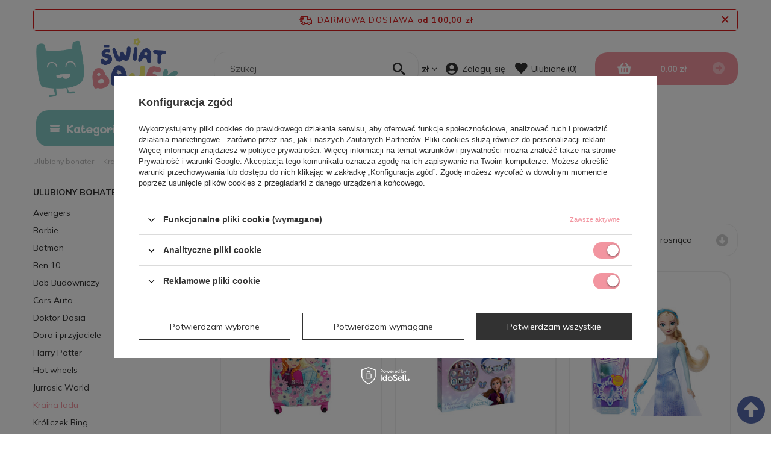

--- FILE ---
content_type: text/html; charset=utf-8
request_url: https://swiatbajek.pl/pol_m_Ulubiony-bohater_Kraina-lodu-481.html
body_size: 25031
content:
<!DOCTYPE html>
<html lang="pl" class="--freeShipping --vat --gross " ><head><meta name='viewport' content='user-scalable=no, initial-scale = 1.0, maximum-scale = 1.0, width=device-width'/> <link rel="preload" crossorigin="anonymous" as="font" href="/gfx/pol/fontello.woff?v=2"> <link href="https://fonts.googleapis.com/css2?family=Mali:wght@400;500;700&display=swap" rel="stylesheet"> <link href="https://fonts.googleapis.com/css2?family=Mulish:wght@400;500;700&display=swap" rel="stylesheet"><meta http-equiv="Content-Type" content="text/html; charset=utf-8"><meta http-equiv="X-UA-Compatible" content="IE=edge"><title>Kraina lodu | Ulubiony bohater Produkty</title><meta name="keywords" content="pościele dla dzieci, pokoik dziecięcy, pościel cars, pościel miki, zabawki, dla dziecka, psi patrol, disney, "><meta name="description" content="Kraina lodu | Ulubiony bohater"><link rel="icon" href="/gfx/pol/favicon.ico"><meta name="theme-color" content="#F295A0"><meta name="msapplication-navbutton-color" content="#F295A0"><meta name="apple-mobile-web-app-status-bar-style" content="#F295A0"><link rel="preload stylesheet" as="style" href="/gfx/pol/style.css.gzip?r=1734683455"><script>var app_shop={urls:{prefix:'data="/gfx/'.replace('data="', '')+'pol/',graphql:'/graphql/v1/'},vars:{priceType:'gross',priceTypeVat:true,productDeliveryTimeAndAvailabilityWithBasket:false,geoipCountryCode:'US',},txt:{priceTypeText:'',},fn:{},fnrun:{},files:[],graphql:{}};const getCookieByName=(name)=>{const value=`; ${document.cookie}`;const parts = value.split(`; ${name}=`);if(parts.length === 2) return parts.pop().split(';').shift();return false;};if(getCookieByName('freeeshipping_clicked')){document.documentElement.classList.remove('--freeShipping');}if(getCookieByName('rabateCode_clicked')){document.documentElement.classList.remove('--rabateCode');}</script><meta name="robots" content="index,follow"><meta name="rating" content="general"><meta name="Author" content="swiatbajek.pl na bazie IdoSell (www.idosell.com/shop).">
<!-- Begin LoginOptions html -->

<style>
#client_new_social .service_item[data-name="service_Apple"]:before, 
#cookie_login_social_more .service_item[data-name="service_Apple"]:before,
.oscop_contact .oscop_login__service[data-service="Apple"]:before {
    display: block;
    height: 2.6rem;
    content: url('/gfx/standards/apple.svg?r=1743165583');
}
.oscop_contact .oscop_login__service[data-service="Apple"]:before {
    height: auto;
    transform: scale(0.8);
}
#client_new_social .service_item[data-name="service_Apple"]:has(img.service_icon):before,
#cookie_login_social_more .service_item[data-name="service_Apple"]:has(img.service_icon):before,
.oscop_contact .oscop_login__service[data-service="Apple"]:has(img.service_icon):before {
    display: none;
}
</style>

<!-- End LoginOptions html -->

<!-- Open Graph -->
<meta property="og:type" content="website"><meta property="og:url" content="https://swiatbajek.pl/pol_m_Ulubiony-bohater_Kraina-lodu-481.html
"><meta property="og:title" content="Kraina lodu | Ulubiony bohater Produkty"><meta property="og:description" content="Kraina lodu | Ulubiony bohater"><meta property="og:site_name" content="swiatbajek.pl"><meta property="og:locale" content="pl_PL"><meta property="og:image" content="https://swiatbajek.pl/hpeciai/b0d0e989f18848a560707ecd2418ff71/pol_pl_KRAINA-LODU-WALIZKA-NA-KOLKACH-DLA-DZIECI-ANNA-ELSA-SAMOLOTU-KABINOWA-15701_1.jpg"><meta property="og:image:width" content="244"><meta property="og:image:height" content="450"><link rel="manifest" href="https://swiatbajek.pl/data/include/pwa/1/manifest.json?t=3"><meta name="apple-mobile-web-app-capable" content="yes"><meta name="apple-mobile-web-app-status-bar-style" content="black"><meta name="apple-mobile-web-app-title" content="swiatbajek.pl"><link rel="apple-touch-icon" href="/data/include/pwa/1/icon-128.png"><link rel="apple-touch-startup-image" href="/data/include/pwa/1/logo-512.png" /><meta name="msapplication-TileImage" content="/data/include/pwa/1/icon-144.png"><meta name="msapplication-TileColor" content="#2F3BA2"><meta name="msapplication-starturl" content="/"><script type="application/javascript">var _adblock = true;</script><script async src="/data/include/advertising.js"></script><script type="application/javascript">var statusPWA = {
                online: {
                    txt: "Połączono z internetem",
                    bg: "#5fa341"
                },
                offline: {
                    txt: "Brak połączenia z internetem",
                    bg: "#eb5467"
                }
            }</script><script async type="application/javascript" src="/ajax/js/pwa_online_bar.js?v=1&r=6"></script><script >
window.dataLayer = window.dataLayer || [];
window.gtag = function gtag() {
dataLayer.push(arguments);
}
gtag('consent', 'default', {
'ad_storage': 'denied',
'analytics_storage': 'denied',
'ad_personalization': 'denied',
'ad_user_data': 'denied',
'wait_for_update': 500
});

gtag('set', 'ads_data_redaction', true);
</script><script id="iaiscript_1" data-requirements="W10=" data-ga4_sel="ga4script">
window.iaiscript_1 = `<${'script'}  class='google_consent_mode_update'>
gtag('consent', 'update', {
'ad_storage': 'granted',
'analytics_storage': 'granted',
'ad_personalization': 'granted',
'ad_user_data': 'granted'
});
</${'script'}>`;
</script>
<!-- End Open Graph -->

<link rel="canonical" href="https://swiatbajek.pl/pol_m_Ulubiony-bohater_Kraina-lodu-481.html" />

                <!-- Global site tag (gtag.js) -->
                <script  async src="https://www.googletagmanager.com/gtag/js?id=AW-481746366"></script>
                <script >
                    window.dataLayer = window.dataLayer || [];
                    window.gtag = function gtag(){dataLayer.push(arguments);}
                    gtag('js', new Date());
                    
                    gtag('config', 'AW-481746366', {"allow_enhanced_conversions":true});
gtag('config', 'G-5Q6B6E01ZR');

                </script>
                <script src="/inPost/inpostPayNew.js"></script><script src="https://inpostpay-widget-v2.inpost.pl/inpostpay.widget.v2.js"></script><script type="text/javascript" src="/expressCheckout/smileCheckout.php?v=3"></script><style>express-checkout:not(:defined){-webkit-appearance:none;background:0 0;display:block !important;outline:0;width:100%;min-height:48px;position:relative}</style><link rel="preload" as="image" media="(max-width: 420px)" href="/hpeciai/15017a18e9c1083db0977d2527faa6ed/pol_is_KRAINA-LODU-WALIZKA-NA-KOLKACH-DLA-DZIECI-ANNA-ELSA-SAMOLOTU-KABINOWA-15701jpg"><link rel="preload" as="image" media="(min-width: 420.1px)" href="/hpeciai/9e91e3bfa790a1d1540bc202da516abe/pol_il_KRAINA-LODU-WALIZKA-NA-KOLKACH-DLA-DZIECI-ANNA-ELSA-SAMOLOTU-KABINOWA-15701jpg"><link rel="preload" as="image" media="(max-width: 420px)" href="/hpeciai/56e946dd21baed2ed60c3e59873c8b40/pol_is_Totum-KRAINA-LODU-Zestaw-kreatywny-do-robienia-bransoletek-z-charmsami-15684jpg"><link rel="preload" as="image" media="(min-width: 420.1px)" href="/hpeciai/ca9816fcd0c89da0a3e034ffc057f81e/pol_il_Totum-KRAINA-LODU-Zestaw-kreatywny-do-robienia-bransoletek-z-charmsami-15684jpg"></head><body><script>
					var script = document.createElement('script');
					script.src = app_shop.urls.prefix + 'envelope.js.gzip';

					document.getElementsByTagName('body')[0].insertBefore(script, document.getElementsByTagName('body')[0].firstChild);
				</script><div id="container" class="search_page container"><header class="d-flex flex-nowrap flex-md-wrap mx-md-n3 commercial_banner"><script class="ajaxLoad">
                app_shop.vars.vat_registered = "true";
                app_shop.vars.currency_format = "###,##0.00";
                
                    app_shop.vars.currency_before_value = false;
                
                    app_shop.vars.currency_space = true;
                
                app_shop.vars.symbol = "zł";
                app_shop.vars.id= "PLN";
                app_shop.vars.baseurl = "http://swiatbajek.pl/";
                app_shop.vars.sslurl= "https://swiatbajek.pl/";
                app_shop.vars.curr_url= "%2Fpol_m_Ulubiony-bohater_Kraina-lodu-481.html";
                

                var currency_decimal_separator = ',';
                var currency_grouping_separator = ' ';

                
                    app_shop.vars.blacklist_extension = ["exe","com","swf","js","php"];
                
                    app_shop.vars.blacklist_mime = ["application/javascript","application/octet-stream","message/http","text/javascript","application/x-deb","application/x-javascript","application/x-shockwave-flash","application/x-msdownload"];
                
                    app_shop.urls.contact = "/pl/contact.html";
                </script><div id="viewType" style="display:none"></div><div id="freeShipping" class="freeShipping"><span class="freeShipping__info">Darmowa dostawa</span><strong class="freeShipping__val">
						od 
						100,00 zł</strong><a href="" class="freeShipping__close"></a></div><div id="logo" class="col-md-3 d-flex align-items-center" data-bg="/data/gfx/mask/pol/top_1_big.jpg"><a href="/" target="_self"><img src="/data/gfx/mask/pol/logo_1_big.png" alt="" width="839" height="353"></a></div><form action="https://swiatbajek.pl/pl/search.html" method="get" id="menu_search" class="col-md-4"><label class="d-md-none"><i class="icon-search"></i></label><div><div class="form-group"><input id="menu_search_text" type="text" name="text" class="catcomplete" placeholder="Szukaj"></div><button type="submit"><i class="icon-search"></i></button><a href="https://swiatbajek.pl/pl/searching.html" title=""><i class="icon-remove d-md-none"></i></a></div></form><div id="menu_settings" class="col-md-2 px-0 px-md-3 d-flex align-items-center justify-content-center justify-content-lg-end"><div class="open_trigger"><span class="d-none d-md-inline-block flag_txt">zł</span><div class="menu_settings_wrapper d-md-none"><div class="menu_settings_inline"><div class="menu_settings_header">
                                        Język i waluta: 
                                    </div><div class="menu_settings_content"><span class="menu_settings_flag flag flag_pol"></span><strong class="menu_settings_value"><span class="menu_settings_language">pl</span><span> | </span><span class="menu_settings_currency">zł</span></strong></div></div><div class="menu_settings_inline"><div class="menu_settings_header">
                                        Dostawa do: 
                                    </div><div class="menu_settings_content"><strong class="menu_settings_value">Polska</strong></div></div></div><i class="icon-angle-down d-none d-md-inline-block"></i></div><form action="https://swiatbajek.pl/pl/settings.html" method="post"><ul class="bg_alter"><li><div class="form-group"><label for="menu_settings_curr">Waluta</label><div class="select-after"><select class="form-control" name="curr" id="menu_settings_curr"><option value="PLN" selected>zł</option><option value="EUR">€ (1 zł = 0.2377€)
                                                                    </option><option value="CZK">Kč (1 zł = 5.777Kč)
                                                                    </option><option value="HUF">Ft (1 zł = 0.9069Ft)
                                                                    </option></select></div></div><div class="form-group"><label for="menu_settings_country">Dostawa do</label><div class="select-after"><select class="form-control" name="country" id="menu_settings_country"><option value="1143020041">Czechy</option><option selected value="1143020003">Polska</option></select></div></div></li><li class="buttons"><button class="btn --solid --large" type="submit">
                                        Zastosuj zmiany
                                    </button></li></ul></form><div id="menu_additional"><a class="account_link" href="https://swiatbajek.pl/pl/login.html">Zaloguj się</a><a href="/basketedit.php?mode=2" class="wishlist_link"><i class="icon-heart-new"></i> Ulubione
                            <span>0</span></a></div></div><div id="menu_basket" class="col-md-3 px-0 pr-md-3 topBasket"><a class="topBasket__sub" href="/basketedit.php"><span class="badge badge-info"></span><strong class="topBasket__price" style="display: none;">0,00 zł</strong></a><div class="topBasket__details --products" style="display: none;"><div class="topBasket__block --labels"><label class="topBasket__item --name">Produkt</label><label class="topBasket__item --sum">Ilość</label><label class="topBasket__item --prices">Cena</label></div><div class="topBasket__block --products"></div></div><div class="topBasket__details --shipping" style="display: none;"><span class="topBasket__name">Koszt dostawy od</span><span id="shipppingCost"></span></div><script>
                        app_shop.vars.cache_html = true;
                    </script></div><nav id="menu_categories" class="col-md-12 px-0"><button type="button" class="navbar-toggler"><i class="icon-reorder"></i></button><div class="navbar-collapse" id="menu_navbar"><div id="meun_supermenu"><div class="menu_label"><h2 class="big_label"><a href="/categories.php" title="Kategorie">Kategorie</a></h2></div><ul class="navbar-nav mx-md-n2" id="menu_navbar_first"><li class="nav-item-first"><a  href="/pol_m_Zabawki-445.html" target="_self" title="Zabawki" class="nav-link nav-gfx" ><img alt="Zabawki" title="Zabawki" src="/data/gfx/pol/navigation/2_1_i_445.png"><span class="gfx_lvl_1">Zabawki</span></a><ul class="navbar-subnav level_2"><li class="nav-item"><a class="nav-link" href="/pol_m_Zabawki_Interaktywne-543.html" target="_self">Interaktywne</a></li><li class="nav-item"><a class="nav-link" href="/pol_m_Zabawki_Tory-544.html" target="_self">Tory </a></li><li class="nav-item"><a class="nav-link" href="/pol_m_Zabawki_Lalki-545.html" target="_self">Lalki</a><ul class="navbar-subsubnav"><li class="nav-item"><a class="nav-link" href="/pol_m_Zabawki_Lalki_Barbie-594.html" target="_self">Barbie</a></li><li class="nav-item"><a class="nav-link" href="/pol_m_Zabawki_Lalki_Cry-Babies-595.html" target="_self">Cry Babies</a></li><li class="nav-item"><a class="nav-link" href="/pol_m_Zabawki_Lalki_Ranbow-High-596.html" target="_self">Ranbow High</a></li><li class="nav-item"><a class="nav-link" href="/pol_m_Zabawki_Lalki_Monster-High-597.html" target="_self">Monster High</a></li><li class="nav-item"><a class="nav-link" href="/pol_m_Zabawki_Lalki_L-O-L-598.html" target="_self">L.O.L</a></li><li class="nav-item"><a class="nav-link" href="/pol_m_Zabawki_Lalki_Baby-Born-599.html" target="_self">Baby Born</a></li><li class="nav-item"><a class="nav-link" href="/pol_m_Zabawki_Lalki_Disney-600.html" target="_self">Disney</a></li><li class="nav-item"><a class="nav-link" href="/pol_m_Zabawki_Lalki_Biedronka-Miraculous-601.html" target="_self">Biedronka Miraculous</a></li><li class="nav-item"><a class="nav-link" href="/pol_m_Zabawki_Lalki_Harry-Potter-603.html" target="_self">Harry Potter</a></li><li class="nav-item"><a class="nav-link" href="/pol_m_Zabawki_Lalki_Pozostale-604.html" target="_self">Pozostałe</a></li><li class="nav-item"><a class="nav-link" href="/pol_m_Zabawki_Lalki_Kookyloos-606.html" target="_self">Kookyloos</a></li><li class="nav-item"><a class="nav-link" href="/pol_m_Zabawki_Lalki_Koci-Domek-Gabi-607.html" target="_self">Koci Domek Gabi</a></li><li class="nav-item"><a class="nav-link" href="/pol_m_Zabawki_Lalki_Akademia-Jednorozcow-608.html" target="_self">Akademia Jednorożców</a></li></ul></li><li class="nav-item"><a class="nav-link" href="/pol_m_Zabawki_Pojazdy-546.html" target="_self">Pojazdy</a></li><li class="nav-item"><a class="nav-link" href="/pol_m_Zabawki_Maskotki-547.html" target="_self">Maskotki</a></li><li class="nav-item"><a class="nav-link" href="/pol_m_Zabawki_Klocki-548.html" target="_self">Klocki</a></li><li class="nav-item"><a class="nav-link" href="/pol_m_Zabawki_Figurki-549.html" target="_self">Figurki</a></li><li class="nav-item"><a class="nav-link" href="/pol_m_Zabawki_Gry-550.html" target="_self">Gry</a></li><li class="nav-item"><a class="nav-link" href="/pol_m_Zabawki_Plastyczne-551.html" target="_self">Plastyczne</a></li><li class="nav-item"><a class="nav-link" href="/pol_m_Zabawki_Namioty-i-domki-552.html" target="_self">Namioty i domki</a></li><li class="nav-item"><a class="nav-link" href="/pol_m_Zabawki_Akcesoria-wodne-553.html" target="_self">Akcesoria wodne</a></li><li class="nav-item"><a class="nav-link" href="/pol_m_Zabawki_Pozostale-554.html" target="_self">Pozostałe</a></li><li class="nav-item"><a class="nav-link" href="/pol_m_Zabawki_Pistolety-583.html" target="_self">Pistolety</a></li><li class="nav-item"><a class="nav-link" href="/pol_m_Zabawki_Kalendarze-adwentowe-592.html" target="_self">Kalendarze adwentowe</a></li></ul></li><li class="nav-item-first"><a  href="/pol_m_Rowery-i-hulajnogi-446.html" target="_self" title="Rowery i hulajnogi" class="nav-link nav-gfx" ><img alt="Rowery i hulajnogi" title="Rowery i hulajnogi" src="/data/gfx/pol/navigation/2_1_i_446.svg"><span class="gfx_lvl_1">Rowery i hulajnogi</span></a><ul class="navbar-subnav level_2"><li class="nav-item"><a class="nav-link" href="/pol_m_Rowery-i-hulajnogi_Rowery-i-akcesoria-528.html" target="_self">Rowery i akcesoria</a></li><li class="nav-item"><a class="nav-link" href="/pol_m_Rowery-i-hulajnogi_Kaski-i-ochraniacze-529.html" target="_self">Kaski i ochraniacze</a></li><li class="nav-item"><a class="nav-link" href="/pol_m_Rowery-i-hulajnogi_Rolki-Wrotki-530.html" target="_self">Rolki Wrotki</a></li><li class="nav-item"><a class="nav-link" href="/pol_m_Rowery-i-hulajnogi_Deskorolki-531.html" target="_self">Deskorolki</a></li><li class="nav-item"><a class="nav-link" href="/pol_m_Rowery-i-hulajnogi_Hulajnogi-527.html" target="_self">Hulajnogi</a></li><li class="nav-item"><a class="nav-link" href="/pol_m_Rowery-i-hulajnogi_Akcesoria-samochodowe-532.html" target="_self">Akcesoria samochodowe</a></li></ul></li><li class="nav-item-first"><a  href="/pol_m_Tekstylia-444.html" target="_self" title="Tekstylia" class="nav-link nav-gfx" ><img alt="Tekstylia" title="Tekstylia" src="/data/gfx/pol/navigation/2_1_i_444.svg"><span class="gfx_lvl_1">Tekstylia</span></a><ul class="navbar-subnav level_2"><li class="nav-item"><a class="nav-link" href="/pol_m_Tekstylia_Posciele-518.html" target="_self">Pościele</a><ul class="navbar-subsubnav"><li class="nav-item"><a class="nav-link" href="/pol_m_Tekstylia_Posciele_135x100-564.html" target="_self">135x100</a></li><li class="nav-item"><a class="nav-link" href="/pol_m_Tekstylia_Posciele_120x150-565.html" target="_self">120x150</a></li><li class="nav-item"><a class="nav-link" href="/pol_m_Tekstylia_Posciele_140x200-566.html" target="_self">140x200</a></li><li class="nav-item"><a class="nav-link" href="/pol_m_Tekstylia_Posciele_160x200-567.html" target="_self">160x200</a></li><li class="nav-item"><a class="nav-link" href="/pol_m_Tekstylia_Posciele_200x200-568.html" target="_self">200x200</a></li><li class="nav-item"><a class="nav-link" href="/pol_m_Tekstylia_Posciele_200x220-569.html" target="_self">200x220</a></li><li class="nav-item"><a class="nav-link" href="/pol_m_Tekstylia_Posciele_Posciele-swiateczne-593.html" target="_self">Pościele świąteczne</a></li></ul></li><li class="nav-item"><a class="nav-link" href="/pol_m_Tekstylia_Zaslony-519.html" target="_self">Zasłony</a></li><li class="nav-item"><a class="nav-link" href="/pol_m_Tekstylia_Przescieradla-520.html" target="_self">Prześcieradła</a></li><li class="nav-item"><a class="nav-link" href="/pol_m_Tekstylia_Koce-521.html" target="_self">Koce</a></li><li class="nav-item"><a class="nav-link" href="/pol_m_Tekstylia_Reczniki-i-poncha-522.html" target="_self">Ręczniki i poncha</a></li><li class="nav-item"><a class="nav-link" href="/pol_m_Tekstylia_Poduszki-jaski-523.html" target="_self">Poduszki jaśki</a></li><li class="nav-item"><a class="nav-link" href="/pol_m_Tekstylia_Spiwory-524.html" target="_self">Śpiwory</a></li><li class="nav-item"><a class="nav-link" href="/pol_m_Tekstylia_Dywaniki-525.html" target="_self">Dywaniki</a></li><li class="nav-item"><a class="nav-link" href="/pol_m_Tekstylia_Koldry-i-poduszki-526.html" target="_self">Kołdry i poduszki</a></li><li class="nav-item"><a class="nav-link" href="/pol_m_Tekstylia_Obrusy-591.html" target="_self">Obrusy</a></li></ul></li><li class="nav-item-first"><a  href="/pol_m_Art-szkolne-447.html" target="_self" title="Art. szkolne" class="nav-link nav-gfx" ><img alt="Art. szkolne" title="Art. szkolne" src="/data/gfx/pol/navigation/2_1_i_447.svg"><span class="gfx_lvl_1">Art. szkolne</span></a><ul class="navbar-subnav level_2"><li class="nav-item"><a class="nav-link" href="/pol_m_Art-szkolne_Plecaczki-przedszkolne-533.html" target="_self">Plecaczki przedszkolne</a></li><li class="nav-item"><a class="nav-link" href="/pol_m_Art-szkolne_Plecaki-Tornistry-534.html" target="_self">Plecaki Tornistry</a></li><li class="nav-item"><a class="nav-link" href="/pol_m_Art-szkolne_Walizki-535.html" target="_self">Walizki</a></li><li class="nav-item"><a class="nav-link" href="/pol_m_Art-szkolne_Worki-na-obuwie-536.html" target="_self">Worki na obuwie</a></li><li class="nav-item"><a class="nav-link" href="/pol_m_Art-szkolne_Piorniki-537.html" target="_self">Piórniki</a></li><li class="nav-item"><a class="nav-link" href="/pol_m_Art-szkolne_Lunch-box-538.html" target="_self">Lunch box</a></li><li class="nav-item"><a class="nav-link" href="/pol_m_Art-szkolne_Podkladki-na-biurko-539.html" target="_self">Podkładki na biurko</a></li><li class="nav-item"><a class="nav-link" href="/pol_m_Art-szkolne_Torby-nerki-portfele-540.html" target="_self">Torby, nerki, portfele</a></li></ul></li><li class="nav-item-first"><a  href="/pol_m_Dekoracje-448.html" target="_self" title="Dekoracje" class="nav-link nav-gfx" ><img alt="Dekoracje" title="Dekoracje" src="/data/gfx/pol/navigation/2_1_i_448.svg"><span class="gfx_lvl_1">Dekoracje</span></a><ul class="navbar-subnav level_2"><li class="nav-item"><a class="nav-link" href="/pol_m_Dekoracje_Lampki-i-zegary-555.html" target="_self">Lampki i zegary</a></li><li class="nav-item"><a class="nav-link" href="/pol_m_Dekoracje_Tapety-i-bordery-556.html" target="_self">Tapety i bordery</a></li></ul></li><li class="nav-item-first"><a  href="/pol_m_Meble-443.html" target="_self" title="Meble" class="nav-link nav-gfx" ><img alt="Meble" title="Meble" src="/data/gfx/pol/navigation/2_1_i_443.svg"><span class="gfx_lvl_1">Meble</span></a><ul class="navbar-subnav level_2"><li class="nav-item"><a class="nav-link" href="/pol_m_Meble_Regaly-510.html" target="_self">Regały</a></li><li class="nav-item"><a class="nav-link" href="/pol_m_Meble_Stoliki-z-krzeselkami-511.html" target="_self">Stoliki z krzesełkami</a></li><li class="nav-item"><a class="nav-link" href="/pol_m_Meble_Biurka-512.html" target="_self">Biurka</a></li><li class="nav-item"><a class="nav-link" href="/pol_m_Meble_Skrzynie-513.html" target="_self">Skrzynie</a></li><li class="nav-item"><a class="nav-link" href="/pol_m_Meble_Tablice-edukacyjne-515.html" target="_self">Tablice edukacyjne</a></li><li class="nav-item"><a class="nav-link" href="/pol_m_Meble_Lozeczka-i-materace-516.html" target="_self">Łóżeczka i materace</a></li><li class="nav-item"><a class="nav-link" href="/pol_m_Meble_Meble-ogrodowe-542.html" target="_self">Meble ogrodowe</a></li><li class="nav-item"><a class="nav-link" href="/pol_m_Meble_Sofki-i-pufy-570.html" target="_self">Sofki i pufy</a></li><li class="nav-item"><a class="nav-link" href="/pol_m_Meble_Pozostale-571.html" target="_self">Pozostałe</a></li></ul></li><li class="nav-item-first"><a  href="/pol_m_Odziez-i-obuwie-449.html" target="_self" title="Odzież i obuwie" class="nav-link nav-gfx" ><img alt="Odzież i obuwie" title="Odzież i obuwie" src="/data/gfx/pol/navigation/2_1_i_449.svg"><span class="gfx_lvl_1">Odzież i obuwie</span></a><ul class="navbar-subnav level_2"><li class="nav-item"><a class="nav-link" href="/pol_m_Odziez-i-obuwie_Pizamy-557.html" target="_self">Piżamy</a></li><li class="nav-item"><a class="nav-link" href="/pol_m_Odziez-i-obuwie_Szlafroki-558.html" target="_self">Szlafroki</a></li><li class="nav-item"><a class="nav-link" href="/pol_m_Odziez-i-obuwie_Sukienki-559.html" target="_self">Sukienki</a></li><li class="nav-item"><a class="nav-link" href="/pol_m_Odziez-i-obuwie_Obuwie-560.html" target="_self">Obuwie</a></li><li class="nav-item"><a class="nav-link" href="/pol_m_Odziez-i-obuwie_Parasolki-561.html" target="_self">Parasolki</a></li><li class="nav-item"><a class="nav-link" href="/pol_m_Odziez-i-obuwie_Stroje-kapielowe-562.html" target="_self">Stroje kąpielowe</a></li><li class="nav-item"><a class="nav-link" href="/pol_m_Odziez-i-obuwie_Pozostale-563.html" target="_self">Pozostałe</a></li></ul></li><li class="nav-item-first"><a  href="/pol_m_Zestawy-kosmetykow-573.html" target="_self" title="Zestawy kosmetyków" class="nav-link" >Zestawy kosmetyków</a><ul class="navbar-subnav level_2"><li class="nav-item"><a class="nav-link" href="/pol_m_Zestawy-kosmetykow_Dla-dzieci-574.html" target="_self">Dla dzieci</a></li><li class="nav-item"><a class="nav-link" href="/pol_m_Zestawy-kosmetykow_Dla-doroslych-575.html" target="_self">Dla dorosłych</a><ul class="navbar-subsubnav"><li class="nav-item"><a class="nav-link" href="/pol_m_Zestawy-kosmetykow_Dla-doroslych_Zestawy-Kosze-prezentowe-611.html" target="_self">Zestawy Kosze prezentowe</a></li></ul></li></ul></li><li class="nav-item-first active"><a  href="/pol_m_Ulubiony-bohater-450.html" target="_self" title="Ulubiony bohater" class="nav-link active nav-gfx" ><img alt="Ulubiony bohater" title="Ulubiony bohater" src="/data/gfx/pol/navigation/2_1_i_450.svg"><span class="gfx_lvl_1">Ulubiony bohater</span></a><ul class="navbar-subnav level_2"><li class="nav-item"><a class="nav-link" href="/pol_m_Ulubiony-bohater_Avengers-466.html" target="_self">Avengers</a></li><li class="nav-item"><a class="nav-link" href="/pol_m_Ulubiony-bohater_Barbie-468.html" target="_self">Barbie</a></li><li class="nav-item"><a class="nav-link" href="/pol_m_Ulubiony-bohater_Batman-469.html" target="_self">Batman</a></li><li class="nav-item"><a class="nav-link" href="/pol_m_Ulubiony-bohater_Ben-10-470.html" target="_self">Ben 10</a></li><li class="nav-item"><a class="nav-link" href="/pol_m_Ulubiony-bohater_Bob-Budowniczy-472.html" target="_self">Bob Budowniczy</a></li><li class="nav-item"><a class="nav-link" href="/pol_m_Ulubiony-bohater_Cars-Auta-473.html" target="_self">Cars Auta</a></li><li class="nav-item"><a class="nav-link" href="/pol_m_Ulubiony-bohater_Doktor-Dosia-474.html" target="_self">Doktor Dosia</a></li><li class="nav-item"><a class="nav-link" href="/pol_m_Ulubiony-bohater_Dora-i-przyjaciele-475.html" target="_self">Dora i przyjaciele</a></li><li class="nav-item"><a class="nav-link" href="/pol_m_Ulubiony-bohater_Harry-Potter-476.html" target="_self">Harry Potter</a></li><li class="nav-item"><a class="nav-link" href="/pol_m_Ulubiony-bohater_Hot-wheels-477.html" target="_self">Hot wheels</a></li><li class="nav-item"><a class="nav-link" href="/pol_m_Ulubiony-bohater_Jurrasic-World-480.html" target="_self">Jurrasic World</a></li><li class="nav-item active"><a class="nav-link active" href="/pol_m_Ulubiony-bohater_Kraina-lodu-481.html" target="_self">Kraina lodu</a></li><li class="nav-item"><a class="nav-link" href="/pol_m_Ulubiony-bohater_Kroliczek-Bing-482.html" target="_self">Króliczek Bing</a></li><li class="nav-item"><a class="nav-link" href="/pol_m_Ulubiony-bohater_Ksiezniczka-Zosia-483.html" target="_self">Księżniczka Zosia</a></li><li class="nav-item"><a class="nav-link" href="/pol_m_Ulubiony-bohater_Ksiezniczki-Disney-484.html" target="_self">Księżniczki Disney</a></li><li class="nav-item"><a class="nav-link" href="/pol_m_Ulubiony-bohater_Kubus-Puchatek-i-przyjaciele-485.html" target="_self">Kubuś Puchatek i przyjaciele</a></li><li class="nav-item"><a class="nav-link" href="/pol_m_Ulubiony-bohater_Krol-Lew-486.html" target="_self">Król Lew</a></li><li class="nav-item"><a class="nav-link" href="/pol_m_Ulubiony-bohater_L-O-L-487.html" target="_self">L.O.L</a></li><li class="nav-item"><a class="nav-link" href="/pol_m_Ulubiony-bohater_Max-Steel-489.html" target="_self">Max Steel</a></li><li class="nav-item"><a class="nav-link" href="/pol_m_Ulubiony-bohater_Minionki-490.html" target="_self">Minionki</a></li><li class="nav-item"><a class="nav-link" href="/pol_m_Ulubiony-bohater_Miraculum-Biedronka-i-Czarny-Kot-491.html" target="_self">Miraculum: Biedronka i Czarny Kot</a></li><li class="nav-item"><a class="nav-link" href="/pol_m_Ulubiony-bohater_Monster-High-492.html" target="_self">Monster High</a></li><li class="nav-item"><a class="nav-link" href="/pol_m_Ulubiony-bohater_Myszka-Miki-i-Minnie-493.html" target="_self">Myszka Miki i Minnie</a></li><li class="nav-item"><a class="nav-link" href="/pol_m_Ulubiony-bohater_Psi-Patrol-494.html" target="_self">Psi Patrol</a></li><li class="nav-item"><a class="nav-link" href="/pol_m_Ulubiony-bohater_Spiderman-499.html" target="_self">Spiderman</a></li><li class="nav-item"><a class="nav-link" href="/pol_m_Ulubiony-bohater_Star-Wars-501.html" target="_self">Star Wars</a></li><li class="nav-item"><a class="nav-link" href="/pol_m_Ulubiony-bohater_Strazak-Sam-502.html" target="_self">Strażak Sam</a></li><li class="nav-item"><a class="nav-link" href="/pol_m_Ulubiony-bohater_Super-Wings-503.html" target="_self">Super Wings</a></li><li class="nav-item"><a class="nav-link" href="/pol_m_Ulubiony-bohater_Super-Zings-505.html" target="_self">Super Zings</a></li><li class="nav-item"><a class="nav-link" href="/pol_m_Ulubiony-bohater_Swinka-Peppa-506.html" target="_self">Świnka Peppa</a></li><li class="nav-item"><a class="nav-link" href="/pol_m_Ulubiony-bohater_Tomek-i-przyjaciele-508.html" target="_self">Tomek i przyjaciele</a></li><li class="nav-item"><a class="nav-link" href="/pol_m_Ulubiony-bohater_Rainbow-High-576.html" target="_self">Rainbow High</a></li><li class="nav-item"><a class="nav-link" href="/pol_m_Ulubiony-bohater_Spongebob-577.html" target="_self">Spongebob</a></li><li class="nav-item"><a class="nav-link" href="/pol_m_Ulubiony-bohater_Stranger-Things-578.html" target="_self">Stranger Things</a></li><li class="nav-item"><a class="nav-link" href="/pol_m_Ulubiony-bohater_Enchantimals-579.html" target="_self">Enchantimals</a></li><li class="nav-item"><a class="nav-link" href="/pol_m_Ulubiony-bohater_Transformers-580.html" target="_self">Transformers</a></li><li class="nav-item"><a class="nav-link" href="/pol_m_Ulubiony-bohater_My-Little-Pony-581.html" target="_self">My Little Pony</a></li><li class="nav-item"><a class="nav-link" href="/pol_m_Ulubiony-bohater_Spirit-582.html" target="_self">Spirit</a></li><li class="nav-item"><a class="nav-link" href="/pol_m_Ulubiony-bohater_Zolwie-Ninja-585.html" target="_self">Żółwie Ninja</a></li><li class="nav-item"><a class="nav-link" href="/pol_m_Ulubiony-bohater_Koci-domek-Gabi-586.html" target="_self">Koci domek Gabi</a></li><li class="nav-item"><a class="nav-link" href="/pol_m_Ulubiony-bohater_Bluey-587.html" target="_self">Bluey</a></li><li class="nav-item"><a class="nav-link" href="/pol_m_Ulubiony-bohater_Encanto-588.html" target="_self">Encanto</a></li><li class="nav-item"><a class="nav-link" href="/pol_m_Ulubiony-bohater_Lilo-i-Stich-589.html" target="_self">Lilo i Stich</a></li><li class="nav-item"><a class="nav-link" href="/pol_m_Ulubiony-bohater_Jednorozec-590.html" target="_self">Jednorożec</a></li><li class="nav-item"><a class="nav-link" href="/pol_m_Ulubiony-bohater_Minecraft-602.html" target="_self">Minecraft</a></li><li class="nav-item"><a class="nav-link" href="/pol_m_Ulubiony-bohater_Sonic-605.html" target="_self">Sonic</a></li><li class="nav-item"><a class="nav-link" href="/pol_m_Ulubiony-bohater_Pokemon-609.html" target="_self">Pokemon</a></li><li class="nav-item"><a class="nav-link" href="/pol_m_Ulubiony-bohater_Bakugan-610.html" target="_self">Bakugan</a></li></ul></li></ul></div><div id="menu_categories_2" class=" "><div class="navbar-collapse" id="menu_navbar_2"><ul class="navbar-nav mx-md-n2"><li class="nav-item"><a  href="/Nowosc-snewproducts-pol.html" target="_self" title="Nowości" class="nav-link" >Nowości</a></li><li class="nav-item"><a  href="/Promocja-spromo-pol.html" target="_self" title="Promocje" class="nav-link" >Promocje</a></li><li class="nav-item"><a  href="/Bestseller-sbestseller-pol.html" target="_self" title="Bestsellery" class="nav-link" >Bestsellery</a></li><li class="nav-item"><a  href="/Produkt-specjalny-sspecial-pol.html" target="_self" title="Polecane" class="nav-link" >Polecane</a></li><li class="nav-item"><a  href="/pl/contact.html" target="_self" title="Kontakt" class="nav-link" >Kontakt</a></li></ul></div></div></div></nav><div class="breadcrumbs col-md-12"><div class="back_button"><button id="back_button"><i class="icon-circle-left"></i> Wróć</button></div><div class="list_wrapper"><ol><li class="bc-main"><span><a href="/">Strona główna</a></span></li><li class="bc-item-1"><a href="/pol_m_Ulubiony-bohater-450.html">Ulubiony bohater</a></li><li class="bc-active bc-item-2"><span>Kraina lodu</span></li></ol></div></div></header><div id="layout" class="row clearfix"><aside class="col-3"><div class="setMobileGrid" data-item="#menu_navbar"></div><div class="setMobileGrid" data-item="#menu_navbar3" data-ismenu1="true"></div><div class="setMobileGrid" data-item="#menu_blog"></div><div class="login_menu_block d-lg-none" id="login_menu_block"><a class="sign_in_link" href="/login.php" title=""><i class="icon-user"></i><span>Zaloguj się</span></a><a class="registration_link" href="/client-new.php?register" title=""><i class="icon-lock"></i><span>Zarejestruj się</span></a><a class="order_status_link" href="/order-open.php" title=""><i class="icon-globe"></i><span>Sprawdź status zamówienia</span></a></div><div class="setMobileGrid" data-item="#menu_contact"></div><div class="setMobileGrid" data-item="#menu_settings"></div><div id="menu_categories2" class="mb-4"><a class="menu_categories_label menu_go_up" href="/pol_m_Ulubiony-bohater-450.html">Ulubiony bohater</a><ul><li><a href="/pol_m_Ulubiony-bohater_Avengers-466.html" target="_self">Avengers</a></li><li><a href="/pol_m_Ulubiony-bohater_Barbie-468.html" target="_self">Barbie</a></li><li><a href="/pol_m_Ulubiony-bohater_Batman-469.html" target="_self">Batman</a></li><li><a href="/pol_m_Ulubiony-bohater_Ben-10-470.html" target="_self">Ben 10</a></li><li><a href="/pol_m_Ulubiony-bohater_Bob-Budowniczy-472.html" target="_self">Bob Budowniczy</a></li><li><a href="/pol_m_Ulubiony-bohater_Cars-Auta-473.html" target="_self">Cars Auta</a></li><li><a href="/pol_m_Ulubiony-bohater_Doktor-Dosia-474.html" target="_self">Doktor Dosia</a></li><li><a href="/pol_m_Ulubiony-bohater_Dora-i-przyjaciele-475.html" target="_self">Dora i przyjaciele</a></li><li><a href="/pol_m_Ulubiony-bohater_Harry-Potter-476.html" target="_self">Harry Potter</a></li><li><a href="/pol_m_Ulubiony-bohater_Hot-wheels-477.html" target="_self">Hot wheels</a></li><li><a href="/pol_m_Ulubiony-bohater_Jurrasic-World-480.html" target="_self">Jurrasic World</a></li><li><a href="/pol_m_Ulubiony-bohater_Kraina-lodu-481.html" target="_self" class="active">Kraina lodu</a></li><li><a href="/pol_m_Ulubiony-bohater_Kroliczek-Bing-482.html" target="_self">Króliczek Bing</a></li><li><a href="/pol_m_Ulubiony-bohater_Ksiezniczka-Zosia-483.html" target="_self">Księżniczka Zosia</a></li><li><a href="/pol_m_Ulubiony-bohater_Ksiezniczki-Disney-484.html" target="_self">Księżniczki Disney</a></li><li><a href="/pol_m_Ulubiony-bohater_Kubus-Puchatek-i-przyjaciele-485.html" target="_self">Kubuś Puchatek i przyjaciele</a></li><li><a href="/pol_m_Ulubiony-bohater_Krol-Lew-486.html" target="_self">Król Lew</a></li><li><a href="/pol_m_Ulubiony-bohater_L-O-L-487.html" target="_self">L.O.L</a></li><li><a href="/pol_m_Ulubiony-bohater_Max-Steel-489.html" target="_self">Max Steel</a></li><li><a href="/pol_m_Ulubiony-bohater_Minionki-490.html" target="_self">Minionki</a></li><li><a href="/pol_m_Ulubiony-bohater_Miraculum-Biedronka-i-Czarny-Kot-491.html" target="_self">Miraculum: Biedronka i Czarny Kot</a></li><li><a href="/pol_m_Ulubiony-bohater_Monster-High-492.html" target="_self">Monster High</a></li><li><a href="/pol_m_Ulubiony-bohater_Myszka-Miki-i-Minnie-493.html" target="_self">Myszka Miki i Minnie</a></li><li><a href="/pol_m_Ulubiony-bohater_Psi-Patrol-494.html" target="_self">Psi Patrol</a></li><li><a href="/pol_m_Ulubiony-bohater_Spiderman-499.html" target="_self">Spiderman</a></li><li><a href="/pol_m_Ulubiony-bohater_Star-Wars-501.html" target="_self">Star Wars</a></li><li><a href="/pol_m_Ulubiony-bohater_Strazak-Sam-502.html" target="_self">Strażak Sam</a></li><li><a href="/pol_m_Ulubiony-bohater_Super-Wings-503.html" target="_self">Super Wings</a></li><li><a href="/pol_m_Ulubiony-bohater_Super-Zings-505.html" target="_self">Super Zings</a></li><li><a href="/pol_m_Ulubiony-bohater_Swinka-Peppa-506.html" target="_self">Świnka Peppa</a></li><li><a href="/pol_m_Ulubiony-bohater_Tomek-i-przyjaciele-508.html" target="_self">Tomek i przyjaciele</a></li><li><a href="/pol_m_Ulubiony-bohater_Rainbow-High-576.html" target="_self">Rainbow High</a></li><li><a href="/pol_m_Ulubiony-bohater_Spongebob-577.html" target="_self">Spongebob</a></li><li><a href="/pol_m_Ulubiony-bohater_Stranger-Things-578.html" target="_self">Stranger Things</a></li><li><a href="/pol_m_Ulubiony-bohater_Enchantimals-579.html" target="_self">Enchantimals</a></li><li><a href="/pol_m_Ulubiony-bohater_Transformers-580.html" target="_self">Transformers</a></li><li><a href="/pol_m_Ulubiony-bohater_My-Little-Pony-581.html" target="_self">My Little Pony</a></li><li><a href="/pol_m_Ulubiony-bohater_Spirit-582.html" target="_self">Spirit</a></li><li><a href="/pol_m_Ulubiony-bohater_Zolwie-Ninja-585.html" target="_self">Żółwie Ninja</a></li><li><a href="/pol_m_Ulubiony-bohater_Koci-domek-Gabi-586.html" target="_self">Koci domek Gabi</a></li><li><a href="/pol_m_Ulubiony-bohater_Bluey-587.html" target="_self">Bluey</a></li><li><a href="/pol_m_Ulubiony-bohater_Encanto-588.html" target="_self">Encanto</a></li><li><a href="/pol_m_Ulubiony-bohater_Lilo-i-Stich-589.html" target="_self">Lilo i Stich</a></li><li><a href="/pol_m_Ulubiony-bohater_Jednorozec-590.html" target="_self">Jednorożec</a></li><li><a href="/pol_m_Ulubiony-bohater_Minecraft-602.html" target="_self">Minecraft</a></li><li><a href="/pol_m_Ulubiony-bohater_Sonic-605.html" target="_self">Sonic</a></li><li><a href="/pol_m_Ulubiony-bohater_Pokemon-609.html" target="_self">Pokemon</a></li><li><a href="/pol_m_Ulubiony-bohater_Bakugan-610.html" target="_self">Bakugan</a></li></ul></div><div id="menu_buttons3" class="mb-4 d-none d-md-block"><div class="menu_button_wrapper"><a target="_self" href="/pol_m_Ulubiony-bohater_Barbie-468.html" title="Banner 3"><img alt="Banner 3" src="/data/include/img/links/1607956024.png?t=1692369096"></a></div><div class="menu_button_wrapper"><a target="_self" href="https://swiatbajek.pl/search.php?text=psi+patrol" title="Psi Patrol"><img alt="Psi Patrol" src="/data/include/img/links/1308134894.jpg?t=1692369096"></a></div></div></aside><div id="content" class="col-md-9 col-12"><div class="search_categoriesdescription"><h1 class="big_label">Kraina lodu</h1><span class="navigation_total">
                ( ilość produktów: <b>59</b> )
            </span></div><div id="paging_setting_top" class="s_paging"><form class="s_paging__item --sort" action="/settings.php"><select class="s_paging__select --order --small-md" id="select_top_sort" name="sort_order"><option value="name-a" class="option_name-a">Sortuj po nazwie rosnąco</option><option value="name-d" class="option_name-d">Sortuj po nazwie malejąco</option><option value="price-a" class="option_price-a">Sortuj po cenie rosnąco</option><option value="price-d" class="option_price-d">Sortuj po cenie malejąco</option><option value="date-a" class="option_date-a">Sortuj po dacie rosnąco</option><option value="date-d" class="option_date-d">Sortuj po dacie malejąco</option></select></form></div><div id="menu_compare_product" class="compare pt-2 mb-2 pt-sm-3 mb-sm-3" style="display: none;"><div class="compare__label d-none d-sm-block">Dodane do porównania</div><div class="compare__sub"></div><div class="compare__buttons"><a class="compare__button btn --solid --secondary" href="https://swiatbajek.pl/pl/product-compare.html" title="Porównaj wszystkie produkty" target="_blank"><span>Porównaj produkty </span><span class="d-sm-none">(0)</span></a><a class="compare__button --remove btn d-none d-sm-block" href="https://swiatbajek.pl/pl/settings.html?comparers=remove&amp;product=###" title="Usuń wszystkie produkty">
                        Usuń produkty
                    </a></div><script>
                        var cache_html = true;
                    </script></div><section id="search" class="search products d-flex flex-wrap mb-2 mb-sm-3"><div class="product col-6 col-sm-4 pt-3 pb-md-3" data-product_id="15701"><a class="product__icon d-flex justify-content-center align-items-center" data-product-id="15701" href="https://swiatbajek.pl/pl/products/ulubiony-bohater/kraina-lodu/kraina-lodu-walizka-na-kolkach-dla-dzieci-anna-elsa-samolotu-kabinowa-15701.html" title="KRAINA LODU WALIZKA NA KÓLKACH DLA DZIECI ANNA ELSA SAMOLOTU KABINOWA"><img src="/gfx/standards/loader.gif?r=1734683423" class="b-lazy" data-src-small="/hpeciai/15017a18e9c1083db0977d2527faa6ed/pol_is_KRAINA-LODU-WALIZKA-NA-KOLKACH-DLA-DZIECI-ANNA-ELSA-SAMOLOTU-KABINOWA-15701jpg" data-src="/hpeciai/9e91e3bfa790a1d1540bc202da516abe/pol_il_KRAINA-LODU-WALIZKA-NA-KOLKACH-DLA-DZIECI-ANNA-ELSA-SAMOLOTU-KABINOWA-15701jpg" alt="KRAINA LODU WALIZKA NA KÓLKACH DLA DZIECI ANNA ELSA SAMOLOTU KABINOWA"><strong class="label_icons"><span class="label --new">
												Nowość
											</span></strong></a><h3><a class="product__name" href="https://swiatbajek.pl/pl/products/ulubiony-bohater/kraina-lodu/kraina-lodu-walizka-na-kolkach-dla-dzieci-anna-elsa-samolotu-kabinowa-15701.html" title="KRAINA LODU WALIZKA NA KÓLKACH DLA DZIECI ANNA ELSA SAMOLOTU KABINOWA">KRAINA LODU WALIZKA NA KÓLKACH DLA DZIECI ANNA ELSA SAMOLOTU KABINOWA</a></h3><div class="product__prices"><strong class="price">139,90 zł / szt.</strong></div><div class="product__compare --has-child"><a class="product__compare_item --add btn" rel="nofollow" href="https://swiatbajek.pl/pl/settings.html?comparers=add&amp;product=15701" title="Kliknij, aby dodać produkt do porównania">+ Dodaj do porównania</a></div></div><div class="product col-6 col-sm-4 pt-3 pb-md-3" data-product_id="15684"><a class="product__icon d-flex justify-content-center align-items-center" data-product-id="15684" href="https://swiatbajek.pl/pl/products/ulubiony-bohater/kraina-lodu/totum-kraina-lodu-zestaw-kreatywny-do-robienia-bransoletek-z-charmsami-15684.html" title="Totum KRAINA LODU Zestaw kreatywny do robienia bransoletek z charmsami"><img src="/gfx/standards/loader.gif?r=1734683423" class="b-lazy" data-src-small="/hpeciai/56e946dd21baed2ed60c3e59873c8b40/pol_is_Totum-KRAINA-LODU-Zestaw-kreatywny-do-robienia-bransoletek-z-charmsami-15684jpg" data-src="/hpeciai/ca9816fcd0c89da0a3e034ffc057f81e/pol_il_Totum-KRAINA-LODU-Zestaw-kreatywny-do-robienia-bransoletek-z-charmsami-15684jpg" alt="Totum KRAINA LODU Zestaw kreatywny do robienia bransoletek z charmsami"><strong class="label_icons"><span class="label --new">
												Nowość
											</span></strong></a><h3><a class="product__name" href="https://swiatbajek.pl/pl/products/ulubiony-bohater/kraina-lodu/totum-kraina-lodu-zestaw-kreatywny-do-robienia-bransoletek-z-charmsami-15684.html" title="Totum KRAINA LODU Zestaw kreatywny do robienia bransoletek z charmsami">Totum KRAINA LODU Zestaw kreatywny do robienia bransoletek z charmsami</a></h3><div class="product__prices"><strong class="price">31,80 zł / szt.</strong></div><div class="product__compare --has-child"><a class="product__compare_item --add btn" rel="nofollow" href="https://swiatbajek.pl/pl/settings.html?comparers=add&amp;product=15684" title="Kliknij, aby dodać produkt do porównania">+ Dodaj do porównania</a></div></div><div class="product col-6 col-sm-4 pt-3 pb-md-3" data-product_id="15583"><a class="product__icon d-flex justify-content-center align-items-center" data-product-id="15583" href="https://swiatbajek.pl/pl/products/ulubiony-bohater/kraina-lodu/kraina-lodu-frozen-spin-reveal-lalka-elsa-elza-w-tubie-niespodzianki-15583.html" title="KRAINA LODU FROZEN SPIN&amp;REVEAL LALKA ELSA ELZA W TUBIE NIESPODZIANKI"><img src="/gfx/standards/loader.gif?r=1734683423" class="b-lazy" data-src-small="/hpeciai/b78d5121462ab07e30ae75d02af5138e/pol_is_KRAINA-LODU-FROZEN-SPIN-REVEAL-LALKA-ELSA-ELZA-W-TUBIE-NIESPODZIANKI-15583jpg" data-src="/hpeciai/937930389b3b715ff6928d8f0b29998c/pol_il_KRAINA-LODU-FROZEN-SPIN-REVEAL-LALKA-ELSA-ELZA-W-TUBIE-NIESPODZIANKI-15583jpg" alt="KRAINA LODU FROZEN SPIN&amp;REVEAL LALKA ELSA ELZA W TUBIE NIESPODZIANKI"></a><h3><a class="product__name" href="https://swiatbajek.pl/pl/products/ulubiony-bohater/kraina-lodu/kraina-lodu-frozen-spin-reveal-lalka-elsa-elza-w-tubie-niespodzianki-15583.html" title="KRAINA LODU FROZEN SPIN&amp;REVEAL LALKA ELSA ELZA W TUBIE NIESPODZIANKI">KRAINA LODU FROZEN SPIN&REVEAL LALKA ELSA ELZA W TUBIE NIESPODZIANKI</a></h3><div class="product__prices"><strong class="price">74,90 zł / szt.</strong></div><div class="product__compare --has-child"><a class="product__compare_item --add btn" rel="nofollow" href="https://swiatbajek.pl/pl/settings.html?comparers=add&amp;product=15583" title="Kliknij, aby dodać produkt do porównania">+ Dodaj do porównania</a></div></div><div class="product col-6 col-sm-4 pt-3 pb-md-3" data-product_id="14806"><a class="product__icon d-flex justify-content-center align-items-center" data-product-id="14806" href="https://swiatbajek.pl/pl/products/ulubiony-bohater/kraina-lodu/kraina-lodu-anna-elsa-walizka-na-kolkach-plecak-szelki-785-00741-14806.html" title="KRAINA LODU ANNA ELSA WALIZKA NA KÓLKACH PLECAK SZELKI 785-00741"><img src="/gfx/standards/loader.gif?r=1734683423" class="b-lazy" data-src-small="/hpeciai/02f5bf8e8cf7cff5940b1d2904813fb2/pol_is_KRAINA-LODU-ANNA-ELSA-WALIZKA-NA-KOLKACH-PLECAK-SZELKI-785-00741-14806jpg" data-src="/hpeciai/7c68d4ac80e2d9ebe7c16b7bed0e46d1/pol_il_KRAINA-LODU-ANNA-ELSA-WALIZKA-NA-KOLKACH-PLECAK-SZELKI-785-00741-14806jpg" alt="KRAINA LODU ANNA ELSA WALIZKA NA KÓLKACH PLECAK SZELKI 785-00741"></a><h3><a class="product__name" href="https://swiatbajek.pl/pl/products/ulubiony-bohater/kraina-lodu/kraina-lodu-anna-elsa-walizka-na-kolkach-plecak-szelki-785-00741-14806.html" title="KRAINA LODU ANNA ELSA WALIZKA NA KÓLKACH PLECAK SZELKI 785-00741">KRAINA LODU ANNA ELSA WALIZKA NA KÓLKACH PLECAK SZELKI 785-00741</a></h3><div class="product__prices"><strong class="price">79,90 zł / szt.</strong></div><div class="product__compare --has-child"><a class="product__compare_item --add btn" rel="nofollow" href="https://swiatbajek.pl/pl/settings.html?comparers=add&amp;product=14806" title="Kliknij, aby dodać produkt do porównania">+ Dodaj do porównania</a></div></div><div class="product col-6 col-sm-4 pt-3 pb-md-3" data-product_id="14800"><a class="product__icon d-flex justify-content-center align-items-center" data-product-id="14800" href="https://swiatbajek.pl/pl/products/ulubiony-bohater/kraina-lodu/plecak-plecaczek-kraina-lodu-elsa-do-przedszkola-dla-dzieci-785-3731-14800.html" title="PLECAK PLECACZEK KRAINA LODU ELSA DO PRZEDSZKOLA DLA DZIECI 785-3731"><img src="/gfx/standards/loader.gif?r=1734683423" class="b-lazy" data-src-small="/hpeciai/2802138f1b49fafaf8628bde2b2b6adc/pol_is_PLECAK-PLECACZEK-KRAINA-LODU-ELSA-DO-PRZEDSZKOLA-DLA-DZIECI-785-3731-14800jpg" data-src="/hpeciai/c3e51f739d19eb1a61874b231443c23d/pol_il_PLECAK-PLECACZEK-KRAINA-LODU-ELSA-DO-PRZEDSZKOLA-DLA-DZIECI-785-3731-14800jpg" alt="PLECAK PLECACZEK KRAINA LODU ELSA DO PRZEDSZKOLA DLA DZIECI 785-3731"></a><h3><a class="product__name" href="https://swiatbajek.pl/pl/products/ulubiony-bohater/kraina-lodu/plecak-plecaczek-kraina-lodu-elsa-do-przedszkola-dla-dzieci-785-3731-14800.html" title="PLECAK PLECACZEK KRAINA LODU ELSA DO PRZEDSZKOLA DLA DZIECI 785-3731">PLECAK PLECACZEK KRAINA LODU ELSA DO PRZEDSZKOLA DLA DZIECI 785-3731</a></h3><div class="product__prices"><strong class="price">54,90 zł / szt.</strong></div><div class="product__compare --has-child"><a class="product__compare_item --add btn" rel="nofollow" href="https://swiatbajek.pl/pl/settings.html?comparers=add&amp;product=14800" title="Kliknij, aby dodać produkt do porównania">+ Dodaj do porównania</a></div></div><div class="product col-6 col-sm-4 pt-3 pb-md-3" data-product_id="14534"><a class="product__icon d-flex justify-content-center align-items-center" data-product-id="14534" href="https://swiatbajek.pl/pl/products/ulubiony-bohater/kraina-lodu/kraina-lodu-frozen-krzeslo-krzeselko-ogrodowe-na-plaze-balkon-dzieci-14534.html" title="KRAINA LODU FROZEN KRZESŁO KRZESEŁKO OGRODOWE NA PLAŻĘ BALKON DZIECI"><img src="/gfx/standards/loader.gif?r=1734683423" class="b-lazy" data-src-small="/hpeciai/6d433450bcec7f7220d1d6bb87a8caee/pol_is_KRAINA-LODU-FROZEN-KRZESLO-KRZESELKO-OGRODOWE-NA-PLAZE-BALKON-DZIECI-14534jpg" data-src="/hpeciai/1b8440f645d202b20f757fc76d3f2e15/pol_il_KRAINA-LODU-FROZEN-KRZESLO-KRZESELKO-OGRODOWE-NA-PLAZE-BALKON-DZIECI-14534jpg" alt="KRAINA LODU FROZEN KRZESŁO KRZESEŁKO OGRODOWE NA PLAŻĘ BALKON DZIECI"></a><h3><a class="product__name" href="https://swiatbajek.pl/pl/products/ulubiony-bohater/kraina-lodu/kraina-lodu-frozen-krzeslo-krzeselko-ogrodowe-na-plaze-balkon-dzieci-14534.html" title="KRAINA LODU FROZEN KRZESŁO KRZESEŁKO OGRODOWE NA PLAŻĘ BALKON DZIECI">KRAINA LODU FROZEN KRZESŁO KRZESEŁKO OGRODOWE NA PLAŻĘ BALKON DZIECI</a></h3><div class="product__prices"><strong class="price">77,90 zł / szt.</strong></div><div class="product__compare --has-child"><a class="product__compare_item --add btn" rel="nofollow" href="https://swiatbajek.pl/pl/settings.html?comparers=add&amp;product=14534" title="Kliknij, aby dodać produkt do porównania">+ Dodaj do porównania</a></div></div><div class="product col-6 col-sm-4 pt-3 pb-md-3" data-product_id="14527"><a class="product__icon d-flex justify-content-center align-items-center" data-product-id="14527" href="https://swiatbajek.pl/pl/products/ulubiony-bohater/kraina-lodu/kraina-lodu-zestaw-stol-stolik-2-krzesla-parasolem-parasol-dzieci-ogrodowy-14527.html" title="KRAINA LODU ZESTAW STÓŁ STOLIK 2 KRZESŁA  PARASOLEM PARASOL DZIECI OGRODOWY"><img src="/gfx/standards/loader.gif?r=1734683423" class="b-lazy" data-src-small="/hpeciai/f98ec4f65f6e185e0ee5ae050d3ce839/pol_is_KRAINA-LODU-ZESTAW-STOL-STOLIK-2-KRZESLA-PARASOLEM-PARASOL-DZIECI-OGRODOWY-14527jpg" data-src="/hpeciai/7a053fcdbc17ca00555789ba5dc64514/pol_il_KRAINA-LODU-ZESTAW-STOL-STOLIK-2-KRZESLA-PARASOLEM-PARASOL-DZIECI-OGRODOWY-14527jpg" alt="KRAINA LODU ZESTAW STÓŁ STOLIK 2 KRZESŁA  PARASOLEM PARASOL DZIECI OGRODOWY"></a><h3><a class="product__name" href="https://swiatbajek.pl/pl/products/ulubiony-bohater/kraina-lodu/kraina-lodu-zestaw-stol-stolik-2-krzesla-parasolem-parasol-dzieci-ogrodowy-14527.html" title="KRAINA LODU ZESTAW STÓŁ STOLIK 2 KRZESŁA  PARASOLEM PARASOL DZIECI OGRODOWY">KRAINA LODU ZESTAW STÓŁ STOLIK 2 KRZESŁA  PARASOLEM PARASOL DZIECI OGRODOWY</a></h3><div class="product__prices"><strong class="price">289,90 zł / szt.</strong></div><div class="product__compare --has-child"><a class="product__compare_item --add btn" rel="nofollow" href="https://swiatbajek.pl/pl/settings.html?comparers=add&amp;product=14527" title="Kliknij, aby dodać produkt do porównania">+ Dodaj do porównania</a></div></div><div class="product col-6 col-sm-4 pt-3 pb-md-3" data-product_id="14450"><a class="product__icon d-flex justify-content-center align-items-center" data-product-id="14450" href="https://swiatbajek.pl/pl/products/ulubiony-bohater/kraina-lodu/totum-zestaw-kreatywny-do-robienia-bransoletek-kraina-lodu-dla-dziewczynki-14450.html" title="Totum zestaw kreatywny do robienia bransoletek Kraina Lodu dla dziewczynki"><img src="/gfx/standards/loader.gif?r=1734683423" class="b-lazy" data-src-small="/hpeciai/8a9f40ba1267a9372825d71bbe78c0d2/pol_is_Totum-zestaw-kreatywny-do-robienia-bransoletek-Kraina-Lodu-dla-dziewczynki-14450jpg" data-src="/hpeciai/5522d744347f5dfd8523ad0f47eef02d/pol_il_Totum-zestaw-kreatywny-do-robienia-bransoletek-Kraina-Lodu-dla-dziewczynki-14450jpg" alt="Totum zestaw kreatywny do robienia bransoletek Kraina Lodu dla dziewczynki"></a><h3><a class="product__name" href="https://swiatbajek.pl/pl/products/ulubiony-bohater/kraina-lodu/totum-zestaw-kreatywny-do-robienia-bransoletek-kraina-lodu-dla-dziewczynki-14450.html" title="Totum zestaw kreatywny do robienia bransoletek Kraina Lodu dla dziewczynki">Totum zestaw kreatywny do robienia bransoletek Kraina Lodu dla dziewczynki</a></h3><div class="product__prices"><strong class="price">36,30 zł / szt.</strong></div><div class="product__compare --has-child"><a class="product__compare_item --add btn" rel="nofollow" href="https://swiatbajek.pl/pl/settings.html?comparers=add&amp;product=14450" title="Kliknij, aby dodać produkt do porównania">+ Dodaj do porównania</a></div></div><div class="product col-6 col-sm-4 pt-3 pb-md-3" data-product_id="14449"><a class="product__icon d-flex justify-content-center align-items-center" data-product-id="14449" href="https://swiatbajek.pl/pl/products/ulubiony-bohater/kraina-lodu/totum-zestaw-do-robienia-bransoletek-z-literkami-literki-kraina-lodu-14449.html" title="Totum zestaw do robienia bransoletek z literkami literki Kraina Lodu"><img src="/gfx/standards/loader.gif?r=1734683423" class="b-lazy" data-src-small="/hpeciai/4443d758fad199406de61b9be1181c6d/pol_is_Totum-zestaw-do-robienia-bransoletek-z-literkami-literki-Kraina-Lodu-14449jpg" data-src="/hpeciai/6f66a2e07c8d6f2455e893fd67e51be7/pol_il_Totum-zestaw-do-robienia-bransoletek-z-literkami-literki-Kraina-Lodu-14449jpg" alt="Totum zestaw do robienia bransoletek z literkami literki Kraina Lodu"></a><h3><a class="product__name" href="https://swiatbajek.pl/pl/products/ulubiony-bohater/kraina-lodu/totum-zestaw-do-robienia-bransoletek-z-literkami-literki-kraina-lodu-14449.html" title="Totum zestaw do robienia bransoletek z literkami literki Kraina Lodu">Totum zestaw do robienia bransoletek z literkami literki Kraina Lodu</a></h3><div class="product__prices"><strong class="price">35,90 zł / szt.</strong></div><div class="product__compare --has-child"><a class="product__compare_item --add btn" rel="nofollow" href="https://swiatbajek.pl/pl/settings.html?comparers=add&amp;product=14449" title="Kliknij, aby dodać produkt do porównania">+ Dodaj do porównania</a></div></div><div class="product col-6 col-sm-4 pt-3 pb-md-3" data-product_id="14428"><a class="product__icon d-flex justify-content-center align-items-center" data-product-id="14428" href="https://swiatbajek.pl/pl/products/ulubiony-bohater/kraina-lodu/kraina-lodu-frozen-ice-reveal-mala-lalka-6-niespodzianek-mattel-hrn72-14428.html" title="KRAINA LODU FROZEN ICE REVEAL MAŁA LALKA 6 NIESPODZIANEK MATTEL HRN72"><img src="/gfx/standards/loader.gif?r=1734683423" class="b-lazy" data-src-small="/hpeciai/dfc84357f42aa58e7bc35c620184e2d6/pol_is_KRAINA-LODU-FROZEN-ICE-REVEAL-MALA-LALKA-6-NIESPODZIANEK-MATTEL-HRN72-14428jpg" data-src="/hpeciai/73b8b6b536cd25df354cf50f7fd07d41/pol_il_KRAINA-LODU-FROZEN-ICE-REVEAL-MALA-LALKA-6-NIESPODZIANEK-MATTEL-HRN72-14428jpg" alt="KRAINA LODU FROZEN ICE REVEAL MAŁA LALKA 6 NIESPODZIANEK MATTEL HRN72"></a><h3><a class="product__name" href="https://swiatbajek.pl/pl/products/ulubiony-bohater/kraina-lodu/kraina-lodu-frozen-ice-reveal-mala-lalka-6-niespodzianek-mattel-hrn72-14428.html" title="KRAINA LODU FROZEN ICE REVEAL MAŁA LALKA 6 NIESPODZIANEK MATTEL HRN72">KRAINA LODU FROZEN ICE REVEAL MAŁA LALKA 6 NIESPODZIANEK MATTEL HRN72</a></h3><div class="product__prices"><strong class="price">29,90 zł / szt.</strong></div><div class="product__compare --has-child"><a class="product__compare_item --add btn" rel="nofollow" href="https://swiatbajek.pl/pl/settings.html?comparers=add&amp;product=14428" title="Kliknij, aby dodać produkt do porównania">+ Dodaj do porównania</a></div></div><div class="product col-6 col-sm-4 pt-3 pb-md-3" data-product_id="14423"><a class="product__icon d-flex justify-content-center align-items-center" data-product-id="14423" href="https://swiatbajek.pl/pl/products/ulubiony-bohater/kraina-lodu/disney-kraina-lodu-lalka-anna-w-magicznej-sukience-zmieniajacej-kolor-14423.html" title="DISNEY KRAINA LODU LALKA ANNA w magicznej sukience zmieniającej kolor"><img src="/gfx/standards/loader.gif?r=1734683423" class="b-lazy" data-src-small="/hpeciai/330b5afe596535173998d415b6839519/pol_is_DISNEY-KRAINA-LODU-LALKA-ANNA-w-magicznej-sukience-zmieniajacej-kolor-14423jpg" data-src="/hpeciai/2ae862eee63ac6de7ffb78d4b8bd8922/pol_il_DISNEY-KRAINA-LODU-LALKA-ANNA-w-magicznej-sukience-zmieniajacej-kolor-14423jpg" alt="DISNEY KRAINA LODU LALKA ANNA w magicznej sukience zmieniającej kolor"></a><h3><a class="product__name" href="https://swiatbajek.pl/pl/products/ulubiony-bohater/kraina-lodu/disney-kraina-lodu-lalka-anna-w-magicznej-sukience-zmieniajacej-kolor-14423.html" title="DISNEY KRAINA LODU LALKA ANNA w magicznej sukience zmieniającej kolor">DISNEY KRAINA LODU LALKA ANNA w magicznej sukience zmieniającej kolor</a></h3><div class="product__prices"><strong class="price">69,98 zł / szt.</strong></div><div class="product__compare --has-child"><a class="product__compare_item --add btn" rel="nofollow" href="https://swiatbajek.pl/pl/settings.html?comparers=add&amp;product=14423" title="Kliknij, aby dodać produkt do porównania">+ Dodaj do porównania</a></div></div><div class="product col-6 col-sm-4 pt-3 pb-md-3" data-product_id="14300"><a class="product__icon d-flex justify-content-center align-items-center" data-product-id="14300" href="https://swiatbajek.pl/pl/products/ulubiony-bohater/kraina-lodu/disney-frozen-anna-olaf-zamek-arendelle-palac-kraina-lodu-14300.html" title="Disney Frozen Anna Olaf Zamek Arendelle Pałac Kraina Lodu"><img src="/gfx/standards/loader.gif?r=1734683423" class="b-lazy" data-src-small="/hpeciai/84e942d3cd27478c68ab80ac378b65ac/pol_is_Disney-Frozen-Anna-Olaf-Zamek-Arendelle-Palac-Kraina-Lodu-14300jpg" data-src="/hpeciai/00e16263123ea1401610f5067a01d388/pol_il_Disney-Frozen-Anna-Olaf-Zamek-Arendelle-Palac-Kraina-Lodu-14300jpg" alt="Disney Frozen Anna Olaf Zamek Arendelle Pałac Kraina Lodu"></a><h3><a class="product__name" href="https://swiatbajek.pl/pl/products/ulubiony-bohater/kraina-lodu/disney-frozen-anna-olaf-zamek-arendelle-palac-kraina-lodu-14300.html" title="Disney Frozen Anna Olaf Zamek Arendelle Pałac Kraina Lodu">Disney Frozen Anna Olaf Zamek Arendelle Pałac Kraina Lodu</a></h3><div class="product__prices"><strong class="price">109,90 zł / szt.</strong></div><div class="product__compare --has-child"><a class="product__compare_item --add btn" rel="nofollow" href="https://swiatbajek.pl/pl/settings.html?comparers=add&amp;product=14300" title="Kliknij, aby dodać produkt do porównania">+ Dodaj do porównania</a></div></div><div class="product col-6 col-sm-4 pt-3 pb-md-3" data-product_id="14265"><a class="product__icon d-flex justify-content-center align-items-center" data-product-id="14265" href="https://swiatbajek.pl/pl/products/ulubiony-bohater/kraina-lodu/lalka-disney-princess-ksiezniczka-elsa-kraina-lodu-frozen-akcesoria-hlw48-14265.html" title="Lalka Disney Princess Księżniczka Elsa Kraina Lodu Frozen Akcesoria HLW48"><img src="/gfx/standards/loader.gif?r=1734683423" class="b-lazy" data-src-small="/hpeciai/cab3d1410374476b0dc991919569295d/pol_is_Lalka-Disney-Princess-Ksiezniczka-Elsa-Kraina-Lodu-Frozen-Akcesoria-HLW48-14265png" data-src="/hpeciai/d07d7712424dbb5a8f0f3ce179d22328/pol_il_Lalka-Disney-Princess-Ksiezniczka-Elsa-Kraina-Lodu-Frozen-Akcesoria-HLW48-14265png" alt="Lalka Disney Princess Księżniczka Elsa Kraina Lodu Frozen Akcesoria HLW48"></a><h3><a class="product__name" href="https://swiatbajek.pl/pl/products/ulubiony-bohater/kraina-lodu/lalka-disney-princess-ksiezniczka-elsa-kraina-lodu-frozen-akcesoria-hlw48-14265.html" title="Lalka Disney Princess Księżniczka Elsa Kraina Lodu Frozen Akcesoria HLW48">Lalka Disney Princess Księżniczka Elsa Kraina Lodu Frozen Akcesoria HLW48</a></h3><div class="product__prices"><strong class="price">49,90 zł / szt.</strong></div><div class="product__compare --has-child"><a class="product__compare_item --add btn" rel="nofollow" href="https://swiatbajek.pl/pl/settings.html?comparers=add&amp;product=14265" title="Kliknij, aby dodać produkt do porównania">+ Dodaj do porównania</a></div></div><div class="product col-6 col-sm-4 pt-3 pb-md-3" data-product_id="14128"><a class="product__icon d-flex justify-content-center align-items-center" data-product-id="14128" href="https://swiatbajek.pl/pl/products/ulubiony-bohater/kraina-lodu/duza-hulajnoga-kraina-lodu-metalowa-skladana-disney-frozen-200-mm-do-100-kg-14128.html" title="DUŻA HULAJNOGA KRAINA LODU METALOWA SKŁADANA DISNEY FROZEN 200 MM DO 100 KG"><img src="/gfx/standards/loader.gif?r=1734683423" class="b-lazy" data-src-small="/hpeciai/048cb575f06cb8eaab3ba153644ca535/pol_is_DUZA-HULAJNOGA-KRAINA-LODU-METALOWA-SKLADANA-DISNEY-FROZEN-200-MM-DO-100-KG-14128jpg" data-src="/hpeciai/98a0ec9cd451100893f7290741aeba2a/pol_il_DUZA-HULAJNOGA-KRAINA-LODU-METALOWA-SKLADANA-DISNEY-FROZEN-200-MM-DO-100-KG-14128jpg" alt="DUŻA HULAJNOGA KRAINA LODU METALOWA SKŁADANA DISNEY FROZEN 200 MM DO 100 KG"></a><h3><a class="product__name" href="https://swiatbajek.pl/pl/products/ulubiony-bohater/kraina-lodu/duza-hulajnoga-kraina-lodu-metalowa-skladana-disney-frozen-200-mm-do-100-kg-14128.html" title="DUŻA HULAJNOGA KRAINA LODU METALOWA SKŁADANA DISNEY FROZEN 200 MM DO 100 KG">DUŻA HULAJNOGA KRAINA LODU METALOWA SKŁADANA DISNEY FROZEN 200 MM DO 100 KG</a></h3><div class="product__prices"><strong class="price">169,90 zł / szt.</strong></div><div class="product__compare --has-child"><a class="product__compare_item --add btn" rel="nofollow" href="https://swiatbajek.pl/pl/settings.html?comparers=add&amp;product=14128" title="Kliknij, aby dodać produkt do porównania">+ Dodaj do porównania</a></div></div><div class="product col-6 col-sm-4 pt-3 pb-md-3" data-product_id="13629"><a class="product__icon d-flex justify-content-center align-items-center" data-product-id="13629" href="https://swiatbajek.pl/pl/products/ulubiony-bohater/kraina-lodu/kraina-lodu-elsa-lezak-lezaczek-krzeslo-dla-dzieci-do-ogrodu-plaze-regulowa-13629.html" title="KRAINA LODU ELSA LEŻAK LEŻACZEK KRZESŁO DLA DZIECI DO OGRODU PLAŻĘ REGULOWA"><img src="/gfx/standards/loader.gif?r=1734683423" class="b-lazy" data-src-small="/hpeciai/9f2d790f08190511c90bf4a323c2c4ef/pol_is_KRAINA-LODU-ELSA-LEZAK-LEZACZEK-KRZESLO-DLA-DZIECI-DO-OGRODU-PLAZE-REGULOWA-13629jpg" data-src="/hpeciai/e2e116b01bcf79e8a937cb7da19d9e56/pol_il_KRAINA-LODU-ELSA-LEZAK-LEZACZEK-KRZESLO-DLA-DZIECI-DO-OGRODU-PLAZE-REGULOWA-13629jpg" alt="KRAINA LODU ELSA LEŻAK LEŻACZEK KRZESŁO DLA DZIECI DO OGRODU PLAŻĘ REGULOWA"></a><h3><a class="product__name" href="https://swiatbajek.pl/pl/products/ulubiony-bohater/kraina-lodu/kraina-lodu-elsa-lezak-lezaczek-krzeslo-dla-dzieci-do-ogrodu-plaze-regulowa-13629.html" title="KRAINA LODU ELSA LEŻAK LEŻACZEK KRZESŁO DLA DZIECI DO OGRODU PLAŻĘ REGULOWA">KRAINA LODU ELSA LEŻAK LEŻACZEK KRZESŁO DLA DZIECI DO OGRODU PLAŻĘ REGULOWA</a></h3><div class="product__prices"><strong class="price">114,90 zł / szt.</strong></div><div class="product__compare --has-child"><a class="product__compare_item --add btn" rel="nofollow" href="https://swiatbajek.pl/pl/settings.html?comparers=add&amp;product=13629" title="Kliknij, aby dodać produkt do porównania">+ Dodaj do porównania</a></div></div><div class="product col-6 col-sm-4 pt-3 pb-md-3" data-product_id="13611"><a class="product__icon d-flex justify-content-center align-items-center" data-product-id="13611" href="https://swiatbajek.pl/pl/products/ulubiony-bohater/kraina-lodu/kraina-lodu-walizka-na-kolkach-dla-dzieci-anna-elsa-3d-13611.html" title="KRAINA LODU WALIZKA NA KÓLKACH DLA DZIECI ANNA ELSA 3D"><img src="/gfx/standards/loader.gif?r=1734683423" class="b-lazy" data-src-small="/hpeciai/50769676fc762e17b9e4e13c721bc8e2/pol_is_KRAINA-LODU-WALIZKA-NA-KOLKACH-DLA-DZIECI-ANNA-ELSA-3D-13611jpg" data-src="/hpeciai/427d89a018b0651a74dc484c7644b2b4/pol_il_KRAINA-LODU-WALIZKA-NA-KOLKACH-DLA-DZIECI-ANNA-ELSA-3D-13611jpg" alt="KRAINA LODU WALIZKA NA KÓLKACH DLA DZIECI ANNA ELSA 3D"></a><h3><a class="product__name" href="https://swiatbajek.pl/pl/products/ulubiony-bohater/kraina-lodu/kraina-lodu-walizka-na-kolkach-dla-dzieci-anna-elsa-3d-13611.html" title="KRAINA LODU WALIZKA NA KÓLKACH DLA DZIECI ANNA ELSA 3D">KRAINA LODU WALIZKA NA KÓLKACH DLA DZIECI ANNA ELSA 3D</a></h3><div class="product__prices"><strong class="price">84,90 zł / szt.</strong></div><div class="product__compare --has-child"><a class="product__compare_item --add btn" rel="nofollow" href="https://swiatbajek.pl/pl/settings.html?comparers=add&amp;product=13611" title="Kliknij, aby dodać produkt do porównania">+ Dodaj do porównania</a></div></div><div class="product col-6 col-sm-4 pt-3 pb-md-3" data-product_id="13475"><a class="product__icon d-flex justify-content-center align-items-center" data-product-id="13475" href="https://swiatbajek.pl/pl/products/ulubiony-bohater/kraina-lodu/disney-kraina-lodu-kalendarz-adwentowy-lalki-figurki-hwx20-13475.html" title="DISNEY KRAINA LODU KALENDARZ ADWENTOWY LALKI FIGURKI HWX20"><img src="/gfx/standards/loader.gif?r=1734683423" class="b-lazy" data-src-small="/hpeciai/e196965fc6cc1e20357024b53b24591c/pol_is_DISNEY-KRAINA-LODU-KALENDARZ-ADWENTOWY-LALKI-FIGURKI-HWX20-13475jpg" data-src="/hpeciai/ac9a2d958f868cfd360fc18925ce7075/pol_il_DISNEY-KRAINA-LODU-KALENDARZ-ADWENTOWY-LALKI-FIGURKI-HWX20-13475jpg" alt="DISNEY KRAINA LODU KALENDARZ ADWENTOWY LALKI FIGURKI HWX20"></a><h3><a class="product__name" href="https://swiatbajek.pl/pl/products/ulubiony-bohater/kraina-lodu/disney-kraina-lodu-kalendarz-adwentowy-lalki-figurki-hwx20-13475.html" title="DISNEY KRAINA LODU KALENDARZ ADWENTOWY LALKI FIGURKI HWX20">DISNEY KRAINA LODU KALENDARZ ADWENTOWY LALKI FIGURKI HWX20</a></h3><div class="product__prices"><strong class="price">99,90 zł / szt.</strong></div><div class="product__compare --has-child"><a class="product__compare_item --add btn" rel="nofollow" href="https://swiatbajek.pl/pl/settings.html?comparers=add&amp;product=13475" title="Kliknij, aby dodać produkt do porównania">+ Dodaj do porównania</a></div></div><div class="product col-6 col-sm-4 pt-3 pb-md-3" data-product_id="13323"><a class="product__icon d-flex justify-content-center align-items-center" data-product-id="13323" href="https://swiatbajek.pl/pl/products/ulubiony-bohater/kraina-lodu/kraina-lodu-elsa-anna-frozen-posciel-dziecieca-140x200-13323.html" title="KRAINA LODU ELSA  ANNA FROZEN POŚCIEL DZIECIĘCA 140X200"><img src="/gfx/standards/loader.gif?r=1734683423" class="b-lazy" data-src-small="/hpeciai/d2c3c2c8f5104752db293317fd4c8e23/pol_is_KRAINA-LODU-ELSA-ANNA-FROZEN-POSCIEL-DZIECIECA-140X200-13323png" data-src="/hpeciai/3450395b15f483b0e63945b94f24c72d/pol_il_KRAINA-LODU-ELSA-ANNA-FROZEN-POSCIEL-DZIECIECA-140X200-13323png" alt="KRAINA LODU ELSA  ANNA FROZEN POŚCIEL DZIECIĘCA 140X200"></a><h3><a class="product__name" href="https://swiatbajek.pl/pl/products/ulubiony-bohater/kraina-lodu/kraina-lodu-elsa-anna-frozen-posciel-dziecieca-140x200-13323.html" title="KRAINA LODU ELSA  ANNA FROZEN POŚCIEL DZIECIĘCA 140X200">KRAINA LODU ELSA  ANNA FROZEN POŚCIEL DZIECIĘCA 140X200</a></h3><div class="product__prices"><strong class="price">105,90 zł / szt.</strong></div><div class="product__compare --has-child"><a class="product__compare_item --add btn" rel="nofollow" href="https://swiatbajek.pl/pl/settings.html?comparers=add&amp;product=13323" title="Kliknij, aby dodać produkt do porównania">+ Dodaj do porównania</a></div></div><div class="product col-6 col-sm-4 pt-3 pb-md-3" data-product_id="13268"><a class="product__icon d-flex justify-content-center align-items-center" data-product-id="13268" href="https://swiatbajek.pl/pl/products/ulubiony-bohater/kraina-lodu/kraina-lodu-recznik-kapielowy-plazowy-dzieciecy-mlodziezowy-basen-13268.html" title="KRAINA LODU  RĘCZNIK KĄPIELOWY PLAŻOWY DZIECIĘCY MŁODZIEŻOWY BASEN"><img src="/gfx/standards/loader.gif?r=1734683423" class="b-lazy" data-src-small="/hpeciai/4bbfb07d2dfc06e2492dd23a7a1c51d5/pol_is_KRAINA-LODU-RECZNIK-KAPIELOWY-PLAZOWY-DZIECIECY-MLODZIEZOWY-BASEN-13268png" data-src="/hpeciai/179f8c7e2b4b927769a27d635dbf3fb3/pol_il_KRAINA-LODU-RECZNIK-KAPIELOWY-PLAZOWY-DZIECIECY-MLODZIEZOWY-BASEN-13268png" alt="KRAINA LODU  RĘCZNIK KĄPIELOWY PLAŻOWY DZIECIĘCY MŁODZIEŻOWY BASEN"></a><h3><a class="product__name" href="https://swiatbajek.pl/pl/products/ulubiony-bohater/kraina-lodu/kraina-lodu-recznik-kapielowy-plazowy-dzieciecy-mlodziezowy-basen-13268.html" title="KRAINA LODU  RĘCZNIK KĄPIELOWY PLAŻOWY DZIECIĘCY MŁODZIEŻOWY BASEN">KRAINA LODU  RĘCZNIK KĄPIELOWY PLAŻOWY DZIECIĘCY MŁODZIEŻOWY BASEN</a></h3><div class="product__prices"><strong class="price">45,90 zł / szt.</strong></div><div class="product__compare --has-child"><a class="product__compare_item --add btn" rel="nofollow" href="https://swiatbajek.pl/pl/settings.html?comparers=add&amp;product=13268" title="Kliknij, aby dodać produkt do porównania">+ Dodaj do porównania</a></div></div><div class="product col-6 col-sm-4 pt-3 pb-md-3" data-product_id="13248"><a class="product__icon d-flex justify-content-center align-items-center" data-product-id="13248" href="https://swiatbajek.pl/pl/products/kraina-lodu-elsa-olaf-posciel-dziecieca-do-lozeczka-135x100-13248.html" title="KRAINA LODU ELSA OLAF POŚCIEL DZIECIĘCA DO ŁÓŻECZKA 135X100"><img src="/gfx/standards/loader.gif?r=1734683423" class="b-lazy" data-src-small="/hpeciai/d00532588c967a95590b55fd52eedf7f/pol_is_KRAINA-LODU-ELSA-OLAF-POSCIEL-DZIECIECA-DO-LOZECZKA-135X100-13248png" data-src="/hpeciai/f654bac747faa954d2275db91f6b0105/pol_il_KRAINA-LODU-ELSA-OLAF-POSCIEL-DZIECIECA-DO-LOZECZKA-135X100-13248png" alt="KRAINA LODU ELSA OLAF POŚCIEL DZIECIĘCA DO ŁÓŻECZKA 135X100"></a><h3><a class="product__name" href="https://swiatbajek.pl/pl/products/kraina-lodu-elsa-olaf-posciel-dziecieca-do-lozeczka-135x100-13248.html" title="KRAINA LODU ELSA OLAF POŚCIEL DZIECIĘCA DO ŁÓŻECZKA 135X100">KRAINA LODU ELSA OLAF POŚCIEL DZIECIĘCA DO ŁÓŻECZKA 135X100</a></h3><div class="product__prices"><strong class="price">59,90 zł / szt.</strong></div><div class="product__compare --has-child"><a class="product__compare_item --add btn" rel="nofollow" href="https://swiatbajek.pl/pl/settings.html?comparers=add&amp;product=13248" title="Kliknij, aby dodać produkt do porównania">+ Dodaj do porównania</a></div></div><div class="product col-6 col-sm-4 pt-3 pb-md-3" data-product_id="13037"><a class="product__icon d-flex justify-content-center align-items-center" data-product-id="13037" href="https://swiatbajek.pl/pl/products/ulubiony-bohater/kraina-lodu/dsney-kraina-lodu-elsa-anna-cieply-milutki-koc-kocyk-pled-dla-dzieci-13037.html" title="DSNEY KRAINA LODU ELSA ANNA CIEPŁY MILUTKI KOC KOCYK PLED DLA DZIECI"><img src="/gfx/standards/loader.gif?r=1734683423" class="b-lazy" data-src-small="/hpeciai/fc8bebad5fa134586f794ac5cf719ab9/pol_is_DSNEY-KRAINA-LODU-ELSA-ANNA-CIEPLY-MILUTKI-KOC-KOCYK-PLED-DLA-DZIECI-13037jpg" data-src="/hpeciai/82769722ae27b378240bd52d7bfd32fd/pol_il_DSNEY-KRAINA-LODU-ELSA-ANNA-CIEPLY-MILUTKI-KOC-KOCYK-PLED-DLA-DZIECI-13037jpg" alt="DSNEY KRAINA LODU ELSA ANNA CIEPŁY MILUTKI KOC KOCYK PLED DLA DZIECI"></a><h3><a class="product__name" href="https://swiatbajek.pl/pl/products/ulubiony-bohater/kraina-lodu/dsney-kraina-lodu-elsa-anna-cieply-milutki-koc-kocyk-pled-dla-dzieci-13037.html" title="DSNEY KRAINA LODU ELSA ANNA CIEPŁY MILUTKI KOC KOCYK PLED DLA DZIECI">DSNEY KRAINA LODU ELSA ANNA CIEPŁY MILUTKI KOC KOCYK PLED DLA DZIECI</a></h3><div class="product__prices"><strong class="price">24,90 zł / szt.</strong></div><div class="product__compare --has-child"><a class="product__compare_item --add btn" rel="nofollow" href="https://swiatbajek.pl/pl/settings.html?comparers=add&amp;product=13037" title="Kliknij, aby dodać produkt do porównania">+ Dodaj do porównania</a></div></div><div class="product col-6 col-sm-4 pt-3 pb-md-3" data-product_id="13035"><a class="product__icon d-flex justify-content-center align-items-center" data-product-id="13035" href="https://swiatbajek.pl/pl/products/ulubiony-bohater/kraina-lodu/dsney-kraina-lodu-elsa-anna-cieply-milutki-koc-kocyk-pled-dla-dzieci-13035.html" title="DSNEY KRAINA LODU ELSA ANNA CIEPŁY MILUTKI KOC KOCYK PLED DLA DZIECI"><img src="/gfx/standards/loader.gif?r=1734683423" class="b-lazy" data-src-small="/hpeciai/90069dc848a454c1854b4f53c62d9b95/pol_is_DSNEY-KRAINA-LODU-ELSA-ANNA-CIEPLY-MILUTKI-KOC-KOCYK-PLED-DLA-DZIECI-13035jpg" data-src="/hpeciai/29a04e6f7194f397ee52c71c95ec7052/pol_il_DSNEY-KRAINA-LODU-ELSA-ANNA-CIEPLY-MILUTKI-KOC-KOCYK-PLED-DLA-DZIECI-13035jpg" alt="DSNEY KRAINA LODU ELSA ANNA CIEPŁY MILUTKI KOC KOCYK PLED DLA DZIECI"></a><h3><a class="product__name" href="https://swiatbajek.pl/pl/products/ulubiony-bohater/kraina-lodu/dsney-kraina-lodu-elsa-anna-cieply-milutki-koc-kocyk-pled-dla-dzieci-13035.html" title="DSNEY KRAINA LODU ELSA ANNA CIEPŁY MILUTKI KOC KOCYK PLED DLA DZIECI">DSNEY KRAINA LODU ELSA ANNA CIEPŁY MILUTKI KOC KOCYK PLED DLA DZIECI</a></h3><div class="product__prices"><strong class="price">28,90 zł / szt.</strong></div><div class="product__compare --has-child"><a class="product__compare_item --add btn" rel="nofollow" href="https://swiatbajek.pl/pl/settings.html?comparers=add&amp;product=13035" title="Kliknij, aby dodać produkt do porównania">+ Dodaj do porównania</a></div></div><div class="product col-6 col-sm-4 pt-3 pb-md-3" data-product_id="12666"><a class="product__icon d-flex justify-content-center align-items-center" data-product-id="12666" href="https://swiatbajek.pl/pl/products/ulubiony-bohater/kraina-lodu/kraina-lodu-lalka-niespodzianka-color-reveal-snow-hmb83-12666.html" title="KRAINA LODU LALKA NIESPODZIANKA Color Reveal SNOW HMB83"><img src="/gfx/standards/loader.gif?r=1734683423" class="b-lazy" data-src-small="/hpeciai/8ee85dd95c465194e571a834e021f550/pol_is_KRAINA-LODU-LALKA-NIESPODZIANKA-Color-Reveal-SNOW-HMB83-12666jpg" data-src="/hpeciai/311a7aff544b8cb54aa32bc330462559/pol_il_KRAINA-LODU-LALKA-NIESPODZIANKA-Color-Reveal-SNOW-HMB83-12666jpg" alt="KRAINA LODU LALKA NIESPODZIANKA Color Reveal SNOW HMB83"></a><h3><a class="product__name" href="https://swiatbajek.pl/pl/products/ulubiony-bohater/kraina-lodu/kraina-lodu-lalka-niespodzianka-color-reveal-snow-hmb83-12666.html" title="KRAINA LODU LALKA NIESPODZIANKA Color Reveal SNOW HMB83">KRAINA LODU LALKA NIESPODZIANKA Color Reveal SNOW HMB83</a></h3><div class="product__prices"><strong class="price">40,00 zł / szt.</strong></div><div class="product__compare --has-child"><a class="product__compare_item --add btn" rel="nofollow" href="https://swiatbajek.pl/pl/settings.html?comparers=add&amp;product=12666" title="Kliknij, aby dodać produkt do porównania">+ Dodaj do porównania</a></div></div><div class="product col-6 col-sm-4 pt-3 pb-md-3" data-product_id="10987"><a class="product__icon d-flex justify-content-center align-items-center" data-product-id="10987" href="https://swiatbajek.pl/pl/products/ulubiony-bohater/kraina-lodu/kraina-lodu-walizka-dzieci-podrozna-kabinowa-bagaz-10987.html" title="KRAINA LODU WALIZKA DZIECI PODRÓŻNA KABINOWA BAGAŻ"><img src="/gfx/standards/loader.gif?r=1734683423" class="b-lazy" data-src-small="/hpeciai/fdb1292a96dd19e6d291fbb6dc946372/pol_is_KRAINA-LODU-WALIZKA-DZIECI-PODROZNA-KABINOWA-BAGAZ-10987jpg" data-src="/hpeciai/4a32b112fd9f1c4c2c97ae04e6d05a36/pol_il_KRAINA-LODU-WALIZKA-DZIECI-PODROZNA-KABINOWA-BAGAZ-10987jpg" alt="KRAINA LODU WALIZKA DZIECI PODRÓŻNA KABINOWA BAGAŻ"></a><h3><a class="product__name" href="https://swiatbajek.pl/pl/products/ulubiony-bohater/kraina-lodu/kraina-lodu-walizka-dzieci-podrozna-kabinowa-bagaz-10987.html" title="KRAINA LODU WALIZKA DZIECI PODRÓŻNA KABINOWA BAGAŻ">KRAINA LODU WALIZKA DZIECI PODRÓŻNA KABINOWA BAGAŻ</a></h3><div class="product__prices"><strong class="price">124,90 zł / szt.</strong></div><div class="product__compare --has-child"><a class="product__compare_item --add btn" rel="nofollow" href="https://swiatbajek.pl/pl/settings.html?comparers=add&amp;product=10987" title="Kliknij, aby dodać produkt do porównania">+ Dodaj do porównania</a></div></div><div class="product col-6 col-sm-4 pt-3 pb-md-3" data-product_id="10741"><a class="product__icon d-flex justify-content-center align-items-center" data-product-id="10741" href="https://swiatbajek.pl/pl/products/ulubiony-bohater/kraina-lodu/kraina-lodu-zestaw-rekawki-motylki-pilka-kolo-10741.html" title="KRAINA LODU ZESTAW RĘKAWKI MOTYLKI PIŁKA KOŁO"><img src="/gfx/standards/loader.gif?r=1734683423" class="b-lazy" data-src-small="/hpeciai/b9f3e71d9a5093118a68dc958d139ea4/pol_is_KRAINA-LODU-ZESTAW-REKAWKI-MOTYLKI-PILKA-KOLO-10741jpg" data-src="/hpeciai/ef3906fddd8c089177a303b235870ffa/pol_il_KRAINA-LODU-ZESTAW-REKAWKI-MOTYLKI-PILKA-KOLO-10741jpg" alt="KRAINA LODU ZESTAW RĘKAWKI MOTYLKI PIŁKA KOŁO"></a><h3><a class="product__name" href="https://swiatbajek.pl/pl/products/ulubiony-bohater/kraina-lodu/kraina-lodu-zestaw-rekawki-motylki-pilka-kolo-10741.html" title="KRAINA LODU ZESTAW RĘKAWKI MOTYLKI PIŁKA KOŁO">KRAINA LODU ZESTAW RĘKAWKI MOTYLKI PIŁKA KOŁO</a></h3><div class="product__prices"><strong class="price">44,90 zł / szt.</strong></div><div class="product__compare --has-child"><a class="product__compare_item --add btn" rel="nofollow" href="https://swiatbajek.pl/pl/settings.html?comparers=add&amp;product=10741" title="Kliknij, aby dodać produkt do porównania">+ Dodaj do porównania</a></div></div><div class="product col-6 col-sm-4 pt-3 pb-md-3" data-product_id="10538"><a class="product__icon d-flex justify-content-center align-items-center" data-product-id="10538" href="https://swiatbajek.pl/pl/products/ulubiony-bohater/kraina-lodu/kraina-lodu-biblioteczka-polka-na-ksiazki-regal-10538.html" title="KRAINA LODU BIBLIOTECZKA PÓŁKA NA KSIĄŻKI REGAŁ"><img src="/gfx/standards/loader.gif?r=1734683423" class="b-lazy" data-src-small="/hpeciai/f13fe01f1739b46c12b55051cfa7e50b/pol_is_KRAINA-LODU-BIBLIOTECZKA-POLKA-NA-KSIAZKI-REGAL-10538jpg" data-src="/hpeciai/950749d1346a8653ec9588dcbcf87b49/pol_il_KRAINA-LODU-BIBLIOTECZKA-POLKA-NA-KSIAZKI-REGAL-10538jpg" alt="KRAINA LODU BIBLIOTECZKA PÓŁKA NA KSIĄŻKI REGAŁ"></a><h3><a class="product__name" href="https://swiatbajek.pl/pl/products/ulubiony-bohater/kraina-lodu/kraina-lodu-biblioteczka-polka-na-ksiazki-regal-10538.html" title="KRAINA LODU BIBLIOTECZKA PÓŁKA NA KSIĄŻKI REGAŁ">KRAINA LODU BIBLIOTECZKA PÓŁKA NA KSIĄŻKI REGAŁ</a></h3><div class="product__prices"><strong class="price">79,90 zł / szt.</strong></div><div class="product__compare --has-child"><a class="product__compare_item --add btn" rel="nofollow" href="https://swiatbajek.pl/pl/settings.html?comparers=add&amp;product=10538" title="Kliknij, aby dodać produkt do porównania">+ Dodaj do porównania</a></div></div><div class="product col-6 col-sm-4 pt-3 pb-md-3" data-product_id="10288"><a class="product__icon d-flex justify-content-center align-items-center" data-product-id="10288" href="https://swiatbajek.pl/pl/products/ulubiony-bohater/kraina-lodu/kraina-lodu-olaf-maskotka-pluszak-dzwieki-dzieci-10288.html" title="KRAINA LODU OLAF MASKOTKA PLUSZAK DŹWIĘKI DZIECI"><img src="/gfx/standards/loader.gif?r=1734683423" class="b-lazy" data-src-small="/hpeciai/de21380ae37decbd547b4ad8b094b9d1/pol_is_KRAINA-LODU-OLAF-MASKOTKA-PLUSZAK-DZWIEKI-DZIECI-10288jpg" data-src="/hpeciai/9439ed0594793c967a091ae9844ef1d8/pol_il_KRAINA-LODU-OLAF-MASKOTKA-PLUSZAK-DZWIEKI-DZIECI-10288jpg" alt="KRAINA LODU OLAF MASKOTKA PLUSZAK DŹWIĘKI DZIECI"></a><h3><a class="product__name" href="https://swiatbajek.pl/pl/products/ulubiony-bohater/kraina-lodu/kraina-lodu-olaf-maskotka-pluszak-dzwieki-dzieci-10288.html" title="KRAINA LODU OLAF MASKOTKA PLUSZAK DŹWIĘKI DZIECI">KRAINA LODU OLAF MASKOTKA PLUSZAK DŹWIĘKI DZIECI</a></h3><div class="product__prices"><strong class="price">56,90 zł / szt.</strong></div><div class="product__compare --has-child"><a class="product__compare_item --add btn" rel="nofollow" href="https://swiatbajek.pl/pl/settings.html?comparers=add&amp;product=10288" title="Kliknij, aby dodać produkt do porównania">+ Dodaj do porównania</a></div></div><div class="product col-6 col-sm-4 pt-3 pb-md-3" data-product_id="9661"><a class="product__icon d-flex justify-content-center align-items-center" data-product-id="9661" href="https://swiatbajek.pl/pl/products/ulubiony-bohater/kraina-lodu/disney-kraina-lodu-elsa-plecak-szkolny-klasa-1-3-9661.html" title="DISNEY KRAINA LODU ELSA PLECAK SZKOLNY KLASA  1-3"><img src="/gfx/standards/loader.gif?r=1734683423" class="b-lazy" data-src-small="/hpeciai/38f0d01c81678e2d639e6553efa1c0cd/pol_is_DISNEY-KRAINA-LODU-ELSA-PLECAK-SZKOLNY-KLASA-1-3-9661jpg" data-src="/hpeciai/08e142cf51fc189f99d5205e0ed2580f/pol_il_DISNEY-KRAINA-LODU-ELSA-PLECAK-SZKOLNY-KLASA-1-3-9661jpg" alt="DISNEY KRAINA LODU ELSA PLECAK SZKOLNY KLASA  1-3"></a><h3><a class="product__name" href="https://swiatbajek.pl/pl/products/ulubiony-bohater/kraina-lodu/disney-kraina-lodu-elsa-plecak-szkolny-klasa-1-3-9661.html" title="DISNEY KRAINA LODU ELSA PLECAK SZKOLNY KLASA  1-3">DISNEY KRAINA LODU ELSA PLECAK SZKOLNY KLASA  1-3</a></h3><div class="product__prices"><strong class="price">109,90 zł / szt.</strong></div><div class="product__compare --has-child"><a class="product__compare_item --add btn" rel="nofollow" href="https://swiatbajek.pl/pl/settings.html?comparers=add&amp;product=9661" title="Kliknij, aby dodać produkt do porównania">+ Dodaj do porównania</a></div></div><div class="product col-6 col-sm-4 pt-3 pb-md-3" data-product_id="9647"><a class="product__icon d-flex justify-content-center align-items-center" data-product-id="9647" href="https://swiatbajek.pl/pl/products/ulubiony-bohater/kraina-lodu/kraina-lodu-torba-sportowa-basen-dzieci-podrozna-9647.html" title="KRAINA LODU TORBA SPORTOWA BASEN DZIECI PODRÓŻNA"><img src="/gfx/standards/loader.gif?r=1734683423" class="b-lazy" data-src-small="/hpeciai/5fb22882db8c885ab455a3f84c08db5c/pol_is_KRAINA-LODU-TORBA-SPORTOWA-BASEN-DZIECI-PODROZNA-9647jpg" data-src="/hpeciai/be7b04863e68d68e81db3155a123faa0/pol_il_KRAINA-LODU-TORBA-SPORTOWA-BASEN-DZIECI-PODROZNA-9647jpg" alt="KRAINA LODU TORBA SPORTOWA BASEN DZIECI PODRÓŻNA"></a><h3><a class="product__name" href="https://swiatbajek.pl/pl/products/ulubiony-bohater/kraina-lodu/kraina-lodu-torba-sportowa-basen-dzieci-podrozna-9647.html" title="KRAINA LODU TORBA SPORTOWA BASEN DZIECI PODRÓŻNA">KRAINA LODU TORBA SPORTOWA BASEN DZIECI PODRÓŻNA</a></h3><div class="product__prices"><strong class="price">64,90 zł / szt.</strong></div><div class="product__compare --has-child"><a class="product__compare_item --add btn" rel="nofollow" href="https://swiatbajek.pl/pl/settings.html?comparers=add&amp;product=9647" title="Kliknij, aby dodać produkt do porównania">+ Dodaj do porównania</a></div></div><div class="product col-6 col-sm-4 pt-3 pb-md-3" data-product_id="9517"><a class="product__icon d-flex justify-content-center align-items-center" data-product-id="9517" href="https://swiatbajek.pl/pl/products/ulubiony-bohater/kraina-lodu/kraina-lodu-elsa-plecak-plecaczek-przedszkola-3d-9517.html" title="KRAINA LODU ELSA PLECAK PLECACZEK PRZEDSZKOLA 3D"><img src="/gfx/standards/loader.gif?r=1734683423" class="b-lazy" data-src-small="/hpeciai/fef2caca779cd1e70b72600d54f3f242/pol_is_KRAINA-LODU-ELSA-PLECAK-PLECACZEK-PRZEDSZKOLA-3D-9517jpg" data-src="/hpeciai/c5a33b8099e3262f30ac7a00b4c0687e/pol_il_KRAINA-LODU-ELSA-PLECAK-PLECACZEK-PRZEDSZKOLA-3D-9517jpg" alt="KRAINA LODU ELSA PLECAK PLECACZEK PRZEDSZKOLA 3D"></a><h3><a class="product__name" href="https://swiatbajek.pl/pl/products/ulubiony-bohater/kraina-lodu/kraina-lodu-elsa-plecak-plecaczek-przedszkola-3d-9517.html" title="KRAINA LODU ELSA PLECAK PLECACZEK PRZEDSZKOLA 3D">KRAINA LODU ELSA PLECAK PLECACZEK PRZEDSZKOLA 3D</a></h3><div class="product__prices"><strong class="price">48,90 zł / szt.</strong></div><div class="product__compare --has-child"><a class="product__compare_item --add btn" rel="nofollow" href="https://swiatbajek.pl/pl/settings.html?comparers=add&amp;product=9517" title="Kliknij, aby dodać produkt do porównania">+ Dodaj do porównania</a></div></div><div class="product col-6 col-sm-4 pt-3 pb-md-3" data-product_id="9434"><a class="product__icon d-flex justify-content-center align-items-center" data-product-id="9434" href="https://swiatbajek.pl/pl/products/ulubiony-bohater/kraina-lodu/kraina-lodu-anna-recznik-plazowy-140x70-dzieci-9434.html" title="KRAINA LODU ANNA RĘCZNIK PLAŻOWY 140X70 DZIECI"><img src="/gfx/standards/loader.gif?r=1734683423" class="b-lazy" data-src-small="/hpeciai/6af65a9abb14b9a9c4c9947628e536e9/pol_is_KRAINA-LODU-ANNA-RECZNIK-PLAZOWY-140X70-DZIECI-9434jpg" data-src="/hpeciai/a6e003f3391f9840ff85eb05efc449c0/pol_il_KRAINA-LODU-ANNA-RECZNIK-PLAZOWY-140X70-DZIECI-9434jpg" alt="KRAINA LODU ANNA RĘCZNIK PLAŻOWY 140X70 DZIECI"></a><h3><a class="product__name" href="https://swiatbajek.pl/pl/products/ulubiony-bohater/kraina-lodu/kraina-lodu-anna-recznik-plazowy-140x70-dzieci-9434.html" title="KRAINA LODU ANNA RĘCZNIK PLAŻOWY 140X70 DZIECI">KRAINA LODU ANNA RĘCZNIK PLAŻOWY 140X70 DZIECI</a></h3><div class="product__prices"><strong class="price">41,90 zł / szt.</strong></div><div class="product__compare --has-child"><a class="product__compare_item --add btn" rel="nofollow" href="https://swiatbajek.pl/pl/settings.html?comparers=add&amp;product=9434" title="Kliknij, aby dodać produkt do porównania">+ Dodaj do porównania</a></div></div><div class="product col-6 col-sm-4 pt-3 pb-md-3" data-product_id="9200"><a class="product__icon d-flex justify-content-center align-items-center" data-product-id="9200" href="https://swiatbajek.pl/pl/products/ulubiony-bohater/kraina-lodu/kraina-lodu-ponton-lodka-materac-basen-dzieci-9200.html" title="KRAINA LODU PONTON ŁÓDKA MATERAC BASEN DZIECI"><img src="/gfx/standards/loader.gif?r=1734683423" class="b-lazy" data-src-small="/hpeciai/552d97091871493d47e777cb3235bdbf/pol_is_KRAINA-LODU-PONTON-LODKA-MATERAC-BASEN-DZIECI-9200jpg" data-src="/hpeciai/dc2b3919daf81966ead97fbc16622a2d/pol_il_KRAINA-LODU-PONTON-LODKA-MATERAC-BASEN-DZIECI-9200jpg" alt="KRAINA LODU PONTON ŁÓDKA MATERAC BASEN DZIECI"></a><h3><a class="product__name" href="https://swiatbajek.pl/pl/products/ulubiony-bohater/kraina-lodu/kraina-lodu-ponton-lodka-materac-basen-dzieci-9200.html" title="KRAINA LODU PONTON ŁÓDKA MATERAC BASEN DZIECI">KRAINA LODU PONTON ŁÓDKA MATERAC BASEN DZIECI</a></h3><div class="product__prices"><strong class="price">28,90 zł / szt.</strong></div><div class="product__compare --has-child"><a class="product__compare_item --add btn" rel="nofollow" href="https://swiatbajek.pl/pl/settings.html?comparers=add&amp;product=9200" title="Kliknij, aby dodać produkt do porównania">+ Dodaj do porównania</a></div></div><div class="product col-6 col-sm-4 pt-3 pb-md-3" data-product_id="9192"><a class="product__icon d-flex justify-content-center align-items-center" data-product-id="9192" href="https://swiatbajek.pl/pl/products/ulubiony-bohater/kraina-lodu/kraina-lodu-kolko-kolo-nauki-plywania-basen-dzieci-9192.html" title="KRAINA LODU KÓŁKO KOŁO NAUKI PŁYWANIA BASEN DZIECI"><img src="/gfx/standards/loader.gif?r=1734683423" class="b-lazy" data-src-small="/hpeciai/9ee4991d07fd8988055eb742ecae345d/pol_is_KRAINA-LODU-KOLKO-KOLO-NAUKI-PLYWANIA-BASEN-DZIECI-9192jpg" data-src="/hpeciai/39ec012b0442d58cacd3fa840036a129/pol_il_KRAINA-LODU-KOLKO-KOLO-NAUKI-PLYWANIA-BASEN-DZIECI-9192jpg" alt="KRAINA LODU KÓŁKO KOŁO NAUKI PŁYWANIA BASEN DZIECI"></a><h3><a class="product__name" href="https://swiatbajek.pl/pl/products/ulubiony-bohater/kraina-lodu/kraina-lodu-kolko-kolo-nauki-plywania-basen-dzieci-9192.html" title="KRAINA LODU KÓŁKO KOŁO NAUKI PŁYWANIA BASEN DZIECI">KRAINA LODU KÓŁKO KOŁO NAUKI PŁYWANIA BASEN DZIECI</a></h3><div class="product__prices"><strong class="price">14,39 zł / szt.</strong></div><div class="product__compare --has-child"><a class="product__compare_item --add btn" rel="nofollow" href="https://swiatbajek.pl/pl/settings.html?comparers=add&amp;product=9192" title="Kliknij, aby dodać produkt do porównania">+ Dodaj do porównania</a></div></div><div class="product col-6 col-sm-4 pt-3 pb-md-3" data-product_id="9191"><a class="product__icon d-flex justify-content-center align-items-center" data-product-id="9191" href="https://swiatbajek.pl/pl/products/ulubiony-bohater/kraina-lodu/pilka-plazowa-kraina-lodu-dmuchana-na-plaze-basen-9191.html" title="PIŁKA PLAŻOWA KRAINA LODU Dmuchana na plażę basen"><img src="/gfx/standards/loader.gif?r=1734683423" class="b-lazy" data-src-small="/hpeciai/b1b0640d634d4c0c12d0476ead45b74e/pol_is_PILKA-PLAZOWA-KRAINA-LODU-Dmuchana-na-plaze-basen-9191jpg" data-src="/hpeciai/e094fe76d0afc09de493980d7421fe80/pol_il_PILKA-PLAZOWA-KRAINA-LODU-Dmuchana-na-plaze-basen-9191jpg" alt="PIŁKA PLAŻOWA KRAINA LODU Dmuchana na plażę basen"></a><h3><a class="product__name" href="https://swiatbajek.pl/pl/products/ulubiony-bohater/kraina-lodu/pilka-plazowa-kraina-lodu-dmuchana-na-plaze-basen-9191.html" title="PIŁKA PLAŻOWA KRAINA LODU Dmuchana na plażę basen">PIŁKA PLAŻOWA KRAINA LODU Dmuchana na plażę basen</a></h3><div class="product__prices"><strong class="price">8,90 zł / szt.</strong></div><div class="product__compare --has-child"><a class="product__compare_item --add btn" rel="nofollow" href="https://swiatbajek.pl/pl/settings.html?comparers=add&amp;product=9191" title="Kliknij, aby dodać produkt do porównania">+ Dodaj do porównania</a></div></div><div class="product col-6 col-sm-4 pt-3 pb-md-3" data-product_id="9143"><a class="product__icon d-flex justify-content-center align-items-center" data-product-id="9143" href="https://swiatbajek.pl/pl/products/ulubiony-bohater/kraina-lodu/kraina-lodu-trabka-rowerowa-dzwonek-piszczalka-9143.html" title="KRAINA LODU TRĄBKA ROWEROWA DZWONEK PISZCZAŁKA"><img src="/gfx/standards/loader.gif?r=1734683423" class="b-lazy" data-src-small="/hpeciai/598dc1672f7c0c838c49cef5db1c3038/pol_is_KRAINA-LODU-TRABKA-ROWEROWA-DZWONEK-PISZCZALKA-9143jpg" data-src="/hpeciai/0fc7ec5ac22501421f5a2d3f4defd979/pol_il_KRAINA-LODU-TRABKA-ROWEROWA-DZWONEK-PISZCZALKA-9143jpg" alt="KRAINA LODU TRĄBKA ROWEROWA DZWONEK PISZCZAŁKA"></a><h3><a class="product__name" href="https://swiatbajek.pl/pl/products/ulubiony-bohater/kraina-lodu/kraina-lodu-trabka-rowerowa-dzwonek-piszczalka-9143.html" title="KRAINA LODU TRĄBKA ROWEROWA DZWONEK PISZCZAŁKA">KRAINA LODU TRĄBKA ROWEROWA DZWONEK PISZCZAŁKA</a></h3><div class="product__prices"><strong class="price">26,90 zł / szt.</strong></div><div class="product__compare --has-child"><a class="product__compare_item --add btn" rel="nofollow" href="https://swiatbajek.pl/pl/settings.html?comparers=add&amp;product=9143" title="Kliknij, aby dodać produkt do porównania">+ Dodaj do porównania</a></div></div><div class="product col-6 col-sm-4 pt-3 pb-md-3" data-product_id="9142"><a class="product__icon d-flex justify-content-center align-items-center" data-product-id="9142" href="https://swiatbajek.pl/pl/products/ulubiony-bohater/kraina-lodu/kraina-lodu-koszyczek-koszyk-wstazki-dzwonek-rower-9142.html" title="KRAINA LODU KOSZYCZEK KOSZYK WSTĄŻKI DZWONEK ROWER"><img src="/gfx/standards/loader.gif?r=1734683423" class="b-lazy" data-src-small="/hpeciai/543534e5015d92f2eaa615179af62161/pol_is_KRAINA-LODU-KOSZYCZEK-KOSZYK-WSTAZKI-DZWONEK-ROWER-9142jpg" data-src="/hpeciai/329915d94d089da683ca75d610b1d832/pol_il_KRAINA-LODU-KOSZYCZEK-KOSZYK-WSTAZKI-DZWONEK-ROWER-9142jpg" alt="KRAINA LODU KOSZYCZEK KOSZYK WSTĄŻKI DZWONEK ROWER"></a><h3><a class="product__name" href="https://swiatbajek.pl/pl/products/ulubiony-bohater/kraina-lodu/kraina-lodu-koszyczek-koszyk-wstazki-dzwonek-rower-9142.html" title="KRAINA LODU KOSZYCZEK KOSZYK WSTĄŻKI DZWONEK ROWER">KRAINA LODU KOSZYCZEK KOSZYK WSTĄŻKI DZWONEK ROWER</a></h3><div class="product__prices"><strong class="price">69,90 zł / szt.</strong></div><div class="product__compare --has-child"><a class="product__compare_item --add btn" rel="nofollow" href="https://swiatbajek.pl/pl/settings.html?comparers=add&amp;product=9142" title="Kliknij, aby dodać produkt do porównania">+ Dodaj do porównania</a></div></div><div class="product col-6 col-sm-4 pt-3 pb-md-3" data-product_id="8725"><a class="product__icon d-flex justify-content-center align-items-center" data-product-id="8725" href="https://swiatbajek.pl/pl/products/ulubiony-bohater/kraina-lodu/kraina-lodu-2-elsa-pizama-pizamka-140-9-10-lat-8725.html" title="KRAINA LODU 2 ELSA PIŻAMA PIŻAMKA 140 9-10 LAT"><img src="/gfx/standards/loader.gif?r=1734683423" class="b-lazy" data-src-small="/hpeciai/2c1f3a1e4090035830f7db586a27c8e5/pol_is_KRAINA-LODU-2-ELSA-PIZAMA-PIZAMKA-140-9-10-LAT-8725jpg" data-src="/hpeciai/263d4f155722d0a2cf5f0247f83a5615/pol_il_KRAINA-LODU-2-ELSA-PIZAMA-PIZAMKA-140-9-10-LAT-8725jpg" alt="KRAINA LODU 2 ELSA PIŻAMA PIŻAMKA 140 9-10 LAT"></a><h3><a class="product__name" href="https://swiatbajek.pl/pl/products/ulubiony-bohater/kraina-lodu/kraina-lodu-2-elsa-pizama-pizamka-140-9-10-lat-8725.html" title="KRAINA LODU 2 ELSA PIŻAMA PIŻAMKA 140 9-10 LAT">KRAINA LODU 2 ELSA PIŻAMA PIŻAMKA 140 9-10 LAT</a></h3><div class="product__prices"><strong class="price">44,90 zł / szt.</strong></div><div class="product__compare --has-child"><a class="product__compare_item --add btn" rel="nofollow" href="https://swiatbajek.pl/pl/settings.html?comparers=add&amp;product=8725" title="Kliknij, aby dodać produkt do porównania">+ Dodaj do porównania</a></div></div><div class="product col-6 col-sm-4 pt-3 pb-md-3" data-product_id="8723"><a class="product__icon d-flex justify-content-center align-items-center" data-product-id="8723" href="https://swiatbajek.pl/pl/products/ulubiony-bohater/kraina-lodu/kraina-lodu-2-elsa-pizama-pizamka-128-7-8-lat-8723.html" title="KRAINA LODU 2 ELSA PIŻAMA PIŻAMKA 128 7-8 LAT"><img src="/gfx/standards/loader.gif?r=1734683423" class="b-lazy" data-src-small="/hpeciai/074538e4cdb8779427c7768e25a42778/pol_is_KRAINA-LODU-2-ELSA-PIZAMA-PIZAMKA-128-7-8-LAT-8723jpg" data-src="/hpeciai/42cc0fa075c1ebf1c449e2b7ff71bf51/pol_il_KRAINA-LODU-2-ELSA-PIZAMA-PIZAMKA-128-7-8-LAT-8723jpg" alt="KRAINA LODU 2 ELSA PIŻAMA PIŻAMKA 128 7-8 LAT"></a><h3><a class="product__name" href="https://swiatbajek.pl/pl/products/ulubiony-bohater/kraina-lodu/kraina-lodu-2-elsa-pizama-pizamka-128-7-8-lat-8723.html" title="KRAINA LODU 2 ELSA PIŻAMA PIŻAMKA 128 7-8 LAT">KRAINA LODU 2 ELSA PIŻAMA PIŻAMKA 128 7-8 LAT</a></h3><div class="product__prices"><strong class="price">47,90 zł / szt.</strong></div><div class="product__compare --has-child"><a class="product__compare_item --add btn" rel="nofollow" href="https://swiatbajek.pl/pl/settings.html?comparers=add&amp;product=8723" title="Kliknij, aby dodać produkt do porównania">+ Dodaj do porównania</a></div></div><div class="product col-6 col-sm-4 pt-3 pb-md-3" data-product_id="8271"><a class="product__icon d-flex justify-content-center align-items-center" data-product-id="8271" href="https://swiatbajek.pl/pl/products/ulubiony-bohater/kraina-lodu/kraina-lodu-poduszka-jasiek-30x30-cekiny-dzieci-8271.html" title="KRAINA LODU PODUSZKA JASIEK 30X30 CEKINY DZIECI"><img src="/gfx/standards/loader.gif?r=1734683423" class="b-lazy" data-src-small="/hpeciai/c9f5e682435d6088ba72d092b8b14a77/pol_is_KRAINA-LODU-PODUSZKA-JASIEK-30X30-CEKINY-DZIECI-8271jpg" data-src="/hpeciai/190dda89a2a45e1bf584387caca9a7ba/pol_il_KRAINA-LODU-PODUSZKA-JASIEK-30X30-CEKINY-DZIECI-8271jpg" alt="KRAINA LODU PODUSZKA JASIEK 30X30 CEKINY DZIECI"></a><h3><a class="product__name" href="https://swiatbajek.pl/pl/products/ulubiony-bohater/kraina-lodu/kraina-lodu-poduszka-jasiek-30x30-cekiny-dzieci-8271.html" title="KRAINA LODU PODUSZKA JASIEK 30X30 CEKINY DZIECI">KRAINA LODU PODUSZKA JASIEK 30X30 CEKINY DZIECI</a></h3><div class="product__prices"><strong class="price">22,90 zł / szt.</strong></div><div class="product__compare --has-child"><a class="product__compare_item --add btn" rel="nofollow" href="https://swiatbajek.pl/pl/settings.html?comparers=add&amp;product=8271" title="Kliknij, aby dodać produkt do porównania">+ Dodaj do porównania</a></div></div><div class="product col-6 col-sm-4 pt-3 pb-md-3" data-product_id="8270"><a class="product__icon d-flex justify-content-center align-items-center" data-product-id="8270" href="https://swiatbajek.pl/pl/products/ulubiony-bohater/kraina-lodu/kraina-lodu-poduszka-jasiek-40x40-frozen-dzieci-8270.html" title="KRAINA LODU PODUSZKA JASIEK 40X40 FROZEN DZIECI"><img src="/gfx/standards/loader.gif?r=1734683423" class="b-lazy" data-src-small="/hpeciai/9ad5c2d73830f1e07c3aa6a05cd0ad53/pol_is_KRAINA-LODU-PODUSZKA-JASIEK-40X40-FROZEN-DZIECI-8270jpg" data-src="/hpeciai/48c51301e9c49b516c614fae811020de/pol_il_KRAINA-LODU-PODUSZKA-JASIEK-40X40-FROZEN-DZIECI-8270jpg" alt="KRAINA LODU PODUSZKA JASIEK 40X40 FROZEN DZIECI"></a><h3><a class="product__name" href="https://swiatbajek.pl/pl/products/ulubiony-bohater/kraina-lodu/kraina-lodu-poduszka-jasiek-40x40-frozen-dzieci-8270.html" title="KRAINA LODU PODUSZKA JASIEK 40X40 FROZEN DZIECI">KRAINA LODU PODUSZKA JASIEK 40X40 FROZEN DZIECI</a></h3><div class="product__prices"><strong class="price">24,90 zł / szt.</strong></div><div class="product__compare --has-child"><a class="product__compare_item --add btn" rel="nofollow" href="https://swiatbajek.pl/pl/settings.html?comparers=add&amp;product=8270" title="Kliknij, aby dodać produkt do porównania">+ Dodaj do porównania</a></div></div><div class="product col-6 col-sm-4 pt-3 pb-md-3" data-product_id="8214"><a class="product__icon d-flex justify-content-center align-items-center" data-product-id="8214" href="https://swiatbajek.pl/pl/products/ulubiony-bohater/kraina-lodu/kraina-lodu-saszetka-torba-nerka-saszetka-na-pas-8214.html" title="KRAINA LODU SASZETKA TORBA NERKA SASZETKA NA PAS"><img src="/gfx/standards/loader.gif?r=1734683423" class="b-lazy" data-src-small="/hpeciai/51280611dfb1e4017607f1d8edad88b8/pol_is_KRAINA-LODU-SASZETKA-TORBA-NERKA-SASZETKA-NA-PAS-8214jpg" data-src="/hpeciai/e89a681aed404d069514fc083d8f8678/pol_il_KRAINA-LODU-SASZETKA-TORBA-NERKA-SASZETKA-NA-PAS-8214jpg" alt="KRAINA LODU SASZETKA TORBA NERKA SASZETKA NA PAS"></a><h3><a class="product__name" href="https://swiatbajek.pl/pl/products/ulubiony-bohater/kraina-lodu/kraina-lodu-saszetka-torba-nerka-saszetka-na-pas-8214.html" title="KRAINA LODU SASZETKA TORBA NERKA SASZETKA NA PAS">KRAINA LODU SASZETKA TORBA NERKA SASZETKA NA PAS</a></h3><div class="product__prices"><strong class="price">27,90 zł / szt.</strong></div><div class="product__compare --has-child"><a class="product__compare_item --add btn" rel="nofollow" href="https://swiatbajek.pl/pl/settings.html?comparers=add&amp;product=8214" title="Kliknij, aby dodać produkt do porównania">+ Dodaj do porównania</a></div></div><div class="product col-6 col-sm-4 pt-3 pb-md-3" data-product_id="7315"><a class="product__icon d-flex justify-content-center align-items-center" data-product-id="7315" href="https://swiatbajek.pl/pl/products/ulubiony-bohater/kraina-lodu/kraina-lodu-2-plecak-plecaczek-do-przedszkola-3d-7315.html" title="KRAINA LODU 2 Plecak Plecaczek do PRZEDSZKOLA 3D"><img src="/gfx/standards/loader.gif?r=1734683423" class="b-lazy" data-src-small="/hpeciai/35af684f6282ff35fcdde2458148f692/pol_is_KRAINA-LODU-2-Plecak-Plecaczek-do-PRZEDSZKOLA-3D-7315jpg" data-src="/hpeciai/fec1f8dcb7604f39217c74e4c90fca96/pol_il_KRAINA-LODU-2-Plecak-Plecaczek-do-PRZEDSZKOLA-3D-7315jpg" alt="KRAINA LODU 2 Plecak Plecaczek do PRZEDSZKOLA 3D"></a><h3><a class="product__name" href="https://swiatbajek.pl/pl/products/ulubiony-bohater/kraina-lodu/kraina-lodu-2-plecak-plecaczek-do-przedszkola-3d-7315.html" title="KRAINA LODU 2 Plecak Plecaczek do PRZEDSZKOLA 3D">KRAINA LODU 2 Plecak Plecaczek do PRZEDSZKOLA 3D</a></h3><div class="product__prices"><strong class="price">49,90 zł / szt.</strong></div><div class="product__compare --has-child"><a class="product__compare_item --add btn" rel="nofollow" href="https://swiatbajek.pl/pl/settings.html?comparers=add&amp;product=7315" title="Kliknij, aby dodać produkt do porównania">+ Dodaj do porównania</a></div></div><div class="product col-6 col-sm-4 pt-3 pb-md-3" data-product_id="7187"><a class="product__icon d-flex justify-content-center align-items-center" data-product-id="7187" href="https://swiatbajek.pl/pl/products/ulubiony-bohater/kraina-lodu/wiatrak-na-kierownice-frozen-kraina-lodu-elsa-7187.html" title="WIATRAK NA KIEROWNICĘ FROZEN KRAINA LODU ELSA"><img src="/gfx/standards/loader.gif?r=1734683423" class="b-lazy" data-src-small="/hpeciai/e437d1b24ef6b96931a7f23f05e8c6e1/pol_is_WIATRAK-NA-KIEROWNICE-FROZEN-KRAINA-LODU-ELSA-7187jpg" data-src="/hpeciai/3875e825b9c36b06ab6496dfda7b1eb0/pol_il_WIATRAK-NA-KIEROWNICE-FROZEN-KRAINA-LODU-ELSA-7187jpg" alt="WIATRAK NA KIEROWNICĘ FROZEN KRAINA LODU ELSA"></a><h3><a class="product__name" href="https://swiatbajek.pl/pl/products/ulubiony-bohater/kraina-lodu/wiatrak-na-kierownice-frozen-kraina-lodu-elsa-7187.html" title="WIATRAK NA KIEROWNICĘ FROZEN KRAINA LODU ELSA">WIATRAK NA KIEROWNICĘ FROZEN KRAINA LODU ELSA</a></h3><div class="product__prices"><strong class="price">16,90 zł / szt.</strong></div><div class="product__compare --has-child"><a class="product__compare_item --add btn" rel="nofollow" href="https://swiatbajek.pl/pl/settings.html?comparers=add&amp;product=7187" title="Kliknij, aby dodać produkt do porównania">+ Dodaj do porównania</a></div></div><div class="product col-6 col-sm-4 pt-3 pb-md-3" data-product_id="7186"><a class="product__icon d-flex justify-content-center align-items-center" data-product-id="7186" href="https://swiatbajek.pl/pl/products/ulubiony-bohater/kraina-lodu/frozen-fredzle-wstazki-na-kierownice-rowerka-7186.html" title="FROZEN Frędzle Wstążki na kierownicę Rowerka"><img src="/gfx/standards/loader.gif?r=1734683423" class="b-lazy" data-src-small="/hpeciai/b53ac82e157e38b87dac9b059543838b/pol_is_FROZEN-Fredzle-Wstazki-na-kierownice-Rowerka-7186jpg" data-src="/hpeciai/fa8c036e189eb9200478f57fd8bffe33/pol_il_FROZEN-Fredzle-Wstazki-na-kierownice-Rowerka-7186jpg" alt="FROZEN Frędzle Wstążki na kierownicę Rowerka"></a><h3><a class="product__name" href="https://swiatbajek.pl/pl/products/ulubiony-bohater/kraina-lodu/frozen-fredzle-wstazki-na-kierownice-rowerka-7186.html" title="FROZEN Frędzle Wstążki na kierownicę Rowerka">FROZEN Frędzle Wstążki na kierownicę Rowerka</a></h3><div class="product__prices"><strong class="price">17,90 zł / szt.</strong></div><div class="product__compare --has-child"><a class="product__compare_item --add btn" rel="nofollow" href="https://swiatbajek.pl/pl/settings.html?comparers=add&amp;product=7186" title="Kliknij, aby dodać produkt do porównania">+ Dodaj do porównania</a></div></div><div class="product col-6 col-sm-4 pt-3 pb-md-3" data-product_id="7176"><a class="product__icon d-flex justify-content-center align-items-center" data-product-id="7176" href="https://swiatbajek.pl/pl/products/ulubiony-bohater/kraina-lodu/kraina-lodu-2-kask-na-rower-deskorolka-dla-dzieci-7176.html" title="KRAINA LODU 2 KASK NA ROWER DESKOROLKA dla dzieci"><img src="/gfx/standards/loader.gif?r=1734683423" class="b-lazy" data-src-small="/hpeciai/cbb8498ff84945cdb09fc98cbe424018/pol_is_KRAINA-LODU-2-KASK-NA-ROWER-DESKOROLKA-dla-dzieci-7176jpg" data-src="/hpeciai/14f3f2cffd0d7f1bc2536b7e0d64a004/pol_il_KRAINA-LODU-2-KASK-NA-ROWER-DESKOROLKA-dla-dzieci-7176jpg" alt="KRAINA LODU 2 KASK NA ROWER DESKOROLKA dla dzieci"></a><h3><a class="product__name" href="https://swiatbajek.pl/pl/products/ulubiony-bohater/kraina-lodu/kraina-lodu-2-kask-na-rower-deskorolka-dla-dzieci-7176.html" title="KRAINA LODU 2 KASK NA ROWER DESKOROLKA dla dzieci">KRAINA LODU 2 KASK NA ROWER DESKOROLKA dla dzieci</a></h3><div class="product__prices"><strong class="price">54,90 zł / szt.</strong></div><div class="product__compare --has-child"><a class="product__compare_item --add btn" rel="nofollow" href="https://swiatbajek.pl/pl/settings.html?comparers=add&amp;product=7176" title="Kliknij, aby dodać produkt do porównania">+ Dodaj do porównania</a></div></div><div class="product col-6 col-sm-4 pt-3 pb-md-3" data-product_id="7168"><a class="product__icon d-flex justify-content-center align-items-center" data-product-id="7168" href="https://swiatbajek.pl/pl/products/ulubiony-bohater/kraina-lodu/kraina-lodu-dzwonek-do-roweru-rowerowy-hulajnoga-7168.html" title="Kraina Lodu Dzwonek do roweru rowerowy Hulajnoga"><img src="/gfx/standards/loader.gif?r=1734683423" class="b-lazy" data-src-small="/hpeciai/d0523aaa9e754f1af3ab78309949e404/pol_is_Kraina-Lodu-Dzwonek-do-roweru-rowerowy-Hulajnoga-7168jpg" data-src="/hpeciai/34d6275c35068eb44de4d5e7a7ca060e/pol_il_Kraina-Lodu-Dzwonek-do-roweru-rowerowy-Hulajnoga-7168jpg" alt="Kraina Lodu Dzwonek do roweru rowerowy Hulajnoga"></a><h3><a class="product__name" href="https://swiatbajek.pl/pl/products/ulubiony-bohater/kraina-lodu/kraina-lodu-dzwonek-do-roweru-rowerowy-hulajnoga-7168.html" title="Kraina Lodu Dzwonek do roweru rowerowy Hulajnoga">Kraina Lodu Dzwonek do roweru rowerowy Hulajnoga</a></h3><div class="product__prices"><strong class="price">15,90 zł / szt.</strong></div><div class="product__compare --has-child"><a class="product__compare_item --add btn" rel="nofollow" href="https://swiatbajek.pl/pl/settings.html?comparers=add&amp;product=7168" title="Kliknij, aby dodać produkt do porównania">+ Dodaj do porównania</a></div></div><div class="product col-6 col-sm-4 pt-3 pb-md-3" data-product_id="7113"><a class="product__icon d-flex justify-content-center align-items-center" data-product-id="7113" href="https://swiatbajek.pl/pl/products/ulubiony-bohater/kraina-lodu/kraina-lodu-2-frozen-sukienka-body-stroj-tutu-110-7113.html" title="KRAINA LODU 2 FROZEN SUKIENKA BODY STRÓJ TUTU 110"><img src="/gfx/standards/loader.gif?r=1734683423" class="b-lazy" data-src-small="/hpeciai/9af0e552d941a6468d5b7008c36cebf1/pol_is_KRAINA-LODU-2-FROZEN-SUKIENKA-BODY-STROJ-TUTU-110-7113jpg" data-src="/hpeciai/f88528f96a01918c6da9844dd100c9f4/pol_il_KRAINA-LODU-2-FROZEN-SUKIENKA-BODY-STROJ-TUTU-110-7113jpg" alt="KRAINA LODU 2 FROZEN SUKIENKA BODY STRÓJ TUTU 110"></a><h3><a class="product__name" href="https://swiatbajek.pl/pl/products/ulubiony-bohater/kraina-lodu/kraina-lodu-2-frozen-sukienka-body-stroj-tutu-110-7113.html" title="KRAINA LODU 2 FROZEN SUKIENKA BODY STRÓJ TUTU 110">KRAINA LODU 2 FROZEN SUKIENKA BODY STRÓJ TUTU 110</a></h3><div class="product__prices"><strong class="price">58,90 zł / szt.</strong></div><div class="product__compare --has-child"><a class="product__compare_item --add btn" rel="nofollow" href="https://swiatbajek.pl/pl/settings.html?comparers=add&amp;product=7113" title="Kliknij, aby dodać produkt do porównania">+ Dodaj do porównania</a></div></div><div class="product col-6 col-sm-4 pt-3 pb-md-3" data-product_id="7112"><a class="product__icon d-flex justify-content-center align-items-center" data-product-id="7112" href="https://swiatbajek.pl/pl/products/ulubiony-bohater/kraina-lodu/kraina-lodu-2-frozen-sukienka-body-stroj-tutu-104-7112.html" title="KRAINA LODU 2 FROZEN SUKIENKA BODY STRÓJ TUTU 104"><img src="/gfx/standards/loader.gif?r=1734683423" class="b-lazy" data-src-small="/hpeciai/9af0e552d941a6468d5b7008c36cebf1/pol_is_KRAINA-LODU-2-FROZEN-SUKIENKA-BODY-STROJ-TUTU-104-7112jpg" data-src="/hpeciai/f88528f96a01918c6da9844dd100c9f4/pol_il_KRAINA-LODU-2-FROZEN-SUKIENKA-BODY-STROJ-TUTU-104-7112jpg" alt="KRAINA LODU 2 FROZEN SUKIENKA BODY STRÓJ TUTU 104"></a><h3><a class="product__name" href="https://swiatbajek.pl/pl/products/ulubiony-bohater/kraina-lodu/kraina-lodu-2-frozen-sukienka-body-stroj-tutu-104-7112.html" title="KRAINA LODU 2 FROZEN SUKIENKA BODY STRÓJ TUTU 104">KRAINA LODU 2 FROZEN SUKIENKA BODY STRÓJ TUTU 104</a></h3><div class="product__prices"><strong class="price">58,90 zł / szt.</strong></div><div class="product__compare --has-child"><a class="product__compare_item --add btn" rel="nofollow" href="https://swiatbajek.pl/pl/settings.html?comparers=add&amp;product=7112" title="Kliknij, aby dodać produkt do porównania">+ Dodaj do porównania</a></div></div><div class="product col-6 col-sm-4 pt-3 pb-md-3" data-product_id="6965"><a class="product__icon d-flex justify-content-center align-items-center" data-product-id="6965" href="https://swiatbajek.pl/pl/products/ulubiony-bohater/kraina-lodu/kraina-lodu-wstazki-na-kierownice-rower-hulajnoga-6965.html" title="KRAINA LODU WSTĄZKI NA KIEROWNICĘ ROWER HULAJNOGA"><img src="/gfx/standards/loader.gif?r=1734683423" class="b-lazy" data-src-small="/hpeciai/d3db5b4535673fb6bab8bbcdbf7c1b98/pol_is_KRAINA-LODU-WSTAZKI-NA-KIEROWNICE-ROWER-HULAJNOGA-6965jpg" data-src="/hpeciai/880d913328635c1a450a99cd93d077ae/pol_il_KRAINA-LODU-WSTAZKI-NA-KIEROWNICE-ROWER-HULAJNOGA-6965jpg" alt="KRAINA LODU WSTĄZKI NA KIEROWNICĘ ROWER HULAJNOGA"></a><h3><a class="product__name" href="https://swiatbajek.pl/pl/products/ulubiony-bohater/kraina-lodu/kraina-lodu-wstazki-na-kierownice-rower-hulajnoga-6965.html" title="KRAINA LODU WSTĄZKI NA KIEROWNICĘ ROWER HULAJNOGA">KRAINA LODU WSTĄZKI NA KIEROWNICĘ ROWER HULAJNOGA</a></h3><div class="product__prices"><strong class="price">14,90 zł / szt.</strong></div><div class="product__compare --has-child"><a class="product__compare_item --add btn" rel="nofollow" href="https://swiatbajek.pl/pl/settings.html?comparers=add&amp;product=6965" title="Kliknij, aby dodać produkt do porównania">+ Dodaj do porównania</a></div></div><div class="product col-6 col-sm-4 pt-3 pb-md-3" data-product_id="6940"><a class="product__icon d-flex justify-content-center align-items-center" data-product-id="6940" href="https://swiatbajek.pl/pl/products/ulubiony-bohater/kraina-lodu/kraina-lodu-rolki-regulowane-30-33-dziecka-dzieci-6940.html" title="KRAINA LODU ROLKI REGULOWANE 30 -33 DZIECKA DZIECI"><img src="/gfx/standards/loader.gif?r=1734683423" class="b-lazy" data-src-small="/hpeciai/5277a971e36ae2f70a113c3fae1e1915/pol_is_KRAINA-LODU-ROLKI-REGULOWANE-30-33-DZIECKA-DZIECI-6940jpg" data-src="/hpeciai/3c9ebf22eae96ea9cece31302b7aa475/pol_il_KRAINA-LODU-ROLKI-REGULOWANE-30-33-DZIECKA-DZIECI-6940jpg" alt="KRAINA LODU ROLKI REGULOWANE 30 -33 DZIECKA DZIECI"></a><h3><a class="product__name" href="https://swiatbajek.pl/pl/products/ulubiony-bohater/kraina-lodu/kraina-lodu-rolki-regulowane-30-33-dziecka-dzieci-6940.html" title="KRAINA LODU ROLKI REGULOWANE 30 -33 DZIECKA DZIECI">KRAINA LODU ROLKI REGULOWANE 30 -33 DZIECKA DZIECI</a></h3><div class="product__prices"><strong class="price">169,00 zł / szt.</strong></div><div class="product__compare --has-child"><a class="product__compare_item --add btn" rel="nofollow" href="https://swiatbajek.pl/pl/settings.html?comparers=add&amp;product=6940" title="Kliknij, aby dodać produkt do porównania">+ Dodaj do porównania</a></div></div><div class="product col-6 col-sm-4 pt-3 pb-md-3" data-product_id="6938"><a class="product__icon d-flex justify-content-center align-items-center" data-product-id="6938" href="https://swiatbajek.pl/pl/products/ulubiony-bohater/kraina-lodu/hulajnoga-kraina-lodu-frozen-2-anna-elza-dwukolowa-6938.html" title="HULAJNOGA KRAINA LODU FROZEN 2 ANNA ELZA DWUKOŁOWA"><img src="/gfx/standards/loader.gif?r=1734683423" class="b-lazy" data-src-small="/hpeciai/2014c364accbdf5508f3427aa608f9b2/pol_is_HULAJNOGA-KRAINA-LODU-FROZEN-2-ANNA-ELZA-DWUKOLOWA-6938jpg" data-src="/hpeciai/3e220e483069461362f138e25986857b/pol_il_HULAJNOGA-KRAINA-LODU-FROZEN-2-ANNA-ELZA-DWUKOLOWA-6938jpg" alt="HULAJNOGA KRAINA LODU FROZEN 2 ANNA ELZA DWUKOŁOWA"></a><h3><a class="product__name" href="https://swiatbajek.pl/pl/products/ulubiony-bohater/kraina-lodu/hulajnoga-kraina-lodu-frozen-2-anna-elza-dwukolowa-6938.html" title="HULAJNOGA KRAINA LODU FROZEN 2 ANNA ELZA DWUKOŁOWA">HULAJNOGA KRAINA LODU FROZEN 2 ANNA ELZA DWUKOŁOWA</a></h3><div class="product__prices"><strong class="price">118,90 zł / szt.</strong></div><div class="product__compare --has-child"><a class="product__compare_item --add btn" rel="nofollow" href="https://swiatbajek.pl/pl/settings.html?comparers=add&amp;product=6938" title="Kliknij, aby dodać produkt do porównania">+ Dodaj do porównania</a></div></div><div class="product col-6 col-sm-4 pt-3 pb-md-3" data-product_id="6936"><a class="product__icon d-flex justify-content-center align-items-center" data-product-id="6936" href="https://swiatbajek.pl/pl/products/ulubiony-bohater/kraina-lodu/kraina-lodu-zestaw-kask-4-ochraniacze-rower-dzieci-6936.html" title="KRAINA LODU ZESTAW KASK 4 OCHRANIACZE ROWER DZIECI"><img src="/gfx/standards/loader.gif?r=1734683423" class="b-lazy" data-src-small="/hpeciai/998afce55a4da0a76db8d71e09e49ce7/pol_is_KRAINA-LODU-ZESTAW-KASK-4-OCHRANIACZE-ROWER-DZIECI-6936jpg" data-src="/hpeciai/eaa342995385680c9a269d9b1124c041/pol_il_KRAINA-LODU-ZESTAW-KASK-4-OCHRANIACZE-ROWER-DZIECI-6936jpg" alt="KRAINA LODU ZESTAW KASK 4 OCHRANIACZE ROWER DZIECI"></a><h3><a class="product__name" href="https://swiatbajek.pl/pl/products/ulubiony-bohater/kraina-lodu/kraina-lodu-zestaw-kask-4-ochraniacze-rower-dzieci-6936.html" title="KRAINA LODU ZESTAW KASK 4 OCHRANIACZE ROWER DZIECI">KRAINA LODU ZESTAW KASK 4 OCHRANIACZE ROWER DZIECI</a></h3><div class="product__prices"><strong class="price">124,90 zł / szt.</strong></div><div class="product__compare --has-child"><a class="product__compare_item --add btn" rel="nofollow" href="https://swiatbajek.pl/pl/settings.html?comparers=add&amp;product=6936" title="Kliknij, aby dodać produkt do porównania">+ Dodaj do porównania</a></div></div><div class="product col-6 col-sm-4 pt-3 pb-md-3" data-product_id="6933"><a class="product__icon d-flex justify-content-center align-items-center" data-product-id="6933" href="https://swiatbajek.pl/pl/products/ulubiony-bohater/kraina-lodu/kraina-lodu-frozen-elsa-rekawiczki-na-rower-rolki-6933.html" title="KRAINA LODU FROZEN ELSA RĘKAWICZKI NA ROWER ROLKI"><img src="/gfx/standards/loader.gif?r=1734683423" class="b-lazy" data-src-small="/hpeciai/6b26a76ae375626ee1a0dd0c5116060a/pol_is_KRAINA-LODU-FROZEN-ELSA-REKAWICZKI-NA-ROWER-ROLKI-6933jpg" data-src="/hpeciai/298bf18fd54e1fe9789823a30917cd25/pol_il_KRAINA-LODU-FROZEN-ELSA-REKAWICZKI-NA-ROWER-ROLKI-6933jpg" alt="KRAINA LODU FROZEN ELSA RĘKAWICZKI NA ROWER ROLKI"></a><h3><a class="product__name" href="https://swiatbajek.pl/pl/products/ulubiony-bohater/kraina-lodu/kraina-lodu-frozen-elsa-rekawiczki-na-rower-rolki-6933.html" title="KRAINA LODU FROZEN ELSA RĘKAWICZKI NA ROWER ROLKI">KRAINA LODU FROZEN ELSA RĘKAWICZKI NA ROWER ROLKI</a></h3><div class="product__prices"><strong class="price">38,90 zł / szt.</strong></div><div class="product__compare --has-child"><a class="product__compare_item --add btn" rel="nofollow" href="https://swiatbajek.pl/pl/settings.html?comparers=add&amp;product=6933" title="Kliknij, aby dodać produkt do porównania">+ Dodaj do porównania</a></div></div><div class="product col-6 col-sm-4 pt-3 pb-md-3" data-product_id="6932"><a class="product__icon d-flex justify-content-center align-items-center" data-product-id="6932" href="https://swiatbajek.pl/pl/products/ulubiony-bohater/kraina-lodu/kraina-lodu-2-elsa-anna-koszyczek-koszyk-na-rower-6932.html" title="KRAINA LODU 2 ELSA ANNA KOSZYCZEK KOSZYK NA ROWER"><img src="/gfx/standards/loader.gif?r=1734683423" class="b-lazy" data-src-small="/hpeciai/544bd191f89d6ef48902c93a76af8e44/pol_is_KRAINA-LODU-2-ELSA-ANNA-KOSZYCZEK-KOSZYK-NA-ROWER-6932jpg" data-src="/hpeciai/b92768988758eb5375effc7d25d631b5/pol_il_KRAINA-LODU-2-ELSA-ANNA-KOSZYCZEK-KOSZYK-NA-ROWER-6932jpg" alt="KRAINA LODU 2 ELSA ANNA KOSZYCZEK KOSZYK NA ROWER"></a><h3><a class="product__name" href="https://swiatbajek.pl/pl/products/ulubiony-bohater/kraina-lodu/kraina-lodu-2-elsa-anna-koszyczek-koszyk-na-rower-6932.html" title="KRAINA LODU 2 ELSA ANNA KOSZYCZEK KOSZYK NA ROWER">KRAINA LODU 2 ELSA ANNA KOSZYCZEK KOSZYK NA ROWER</a></h3><div class="product__prices"><strong class="price">28,90 zł / szt.</strong></div><div class="product__compare --has-child"><a class="product__compare_item --add btn" rel="nofollow" href="https://swiatbajek.pl/pl/settings.html?comparers=add&amp;product=6932" title="Kliknij, aby dodać produkt do porównania">+ Dodaj do porównania</a></div></div><div class="product col-6 col-sm-4 pt-3 pb-md-3" data-product_id="6677"><a class="product__icon d-flex justify-content-center align-items-center" data-product-id="6677" href="https://swiatbajek.pl/pl/products/ulubiony-bohater/kraina-lodu/kraina-lodu-2-regal-pojemniki-organizer-dla-dzieci-6677.html" title="KRAINA LODU 2 REGAŁ POJEMNIKI ORGANIZER DLA DZIECI"><img src="/gfx/standards/loader.gif?r=1734683423" class="b-lazy" data-src-small="/hpeciai/0d020ef179b199483ee6749ca82874b0/pol_is_KRAINA-LODU-2-REGAL-POJEMNIKI-ORGANIZER-DLA-DZIECI-6677jpg" data-src="/hpeciai/8c9081157aa6f31a24910f64b80e0478/pol_il_KRAINA-LODU-2-REGAL-POJEMNIKI-ORGANIZER-DLA-DZIECI-6677jpg" alt="KRAINA LODU 2 REGAŁ POJEMNIKI ORGANIZER DLA DZIECI"></a><h3><a class="product__name" href="https://swiatbajek.pl/pl/products/ulubiony-bohater/kraina-lodu/kraina-lodu-2-regal-pojemniki-organizer-dla-dzieci-6677.html" title="KRAINA LODU 2 REGAŁ POJEMNIKI ORGANIZER DLA DZIECI">KRAINA LODU 2 REGAŁ POJEMNIKI ORGANIZER DLA DZIECI</a></h3><div class="product__prices"><strong class="price">179,90 zł / szt.</strong></div><div class="product__compare --has-child"><a class="product__compare_item --add btn" rel="nofollow" href="https://swiatbajek.pl/pl/settings.html?comparers=add&amp;product=6677" title="Kliknij, aby dodać produkt do porównania">+ Dodaj do porównania</a></div></div><div class="product col-6 col-sm-4 pt-3 pb-md-3" data-product_id="4511"><a class="product__icon d-flex justify-content-center align-items-center" data-product-id="4511" href="https://swiatbajek.pl/pl/products/ulubiony-bohater/kraina-lodu/kraina-lodu-olaf-sven-pizama-pizamka-98-cm-2-3-lat-4511.html" title="KRAINA LODU OLAF SVEN PIŻAMA PIŻAMKA 98 cm 2-3 lat"><img src="/gfx/standards/loader.gif?r=1734683423" class="b-lazy" data-src-small="/hpeciai/92bdee7735e1ee146930396256a88a9f/pol_is_KRAINA-LODU-OLAF-SVEN-PIZAMA-PIZAMKA-98-cm-2-3-lat-4511jpg" data-src="/hpeciai/a4684a2cf5becb938b94cd33111af6b7/pol_il_KRAINA-LODU-OLAF-SVEN-PIZAMA-PIZAMKA-98-cm-2-3-lat-4511jpg" alt="KRAINA LODU OLAF SVEN PIŻAMA PIŻAMKA 98 cm 2-3 lat"></a><h3><a class="product__name" href="https://swiatbajek.pl/pl/products/ulubiony-bohater/kraina-lodu/kraina-lodu-olaf-sven-pizama-pizamka-98-cm-2-3-lat-4511.html" title="KRAINA LODU OLAF SVEN PIŻAMA PIŻAMKA 98 cm 2-3 lat">KRAINA LODU OLAF SVEN PIŻAMA PIŻAMKA 98 cm 2-3 lat</a></h3><div class="product__prices"><strong class="price">40,00 zł / szt.</strong></div><div class="product__compare --has-child"><a class="product__compare_item --add btn" rel="nofollow" href="https://swiatbajek.pl/pl/settings.html?comparers=add&amp;product=4511" title="Kliknij, aby dodać produkt do porównania">+ Dodaj do porównania</a></div></div><div class="product col-6 col-sm-4 pt-3 pb-md-3" data-product_id="4512"><a class="product__icon d-flex justify-content-center align-items-center" data-product-id="4512" href="https://swiatbajek.pl/pl/products/ulubiony-bohater/kraina-lodu/kraina-lodu-olaf-sven-pizama-pizamka-104-cm-3-4-l-4512.html" title="KRAINA LODU OLAF SVEN PIŻAMA PIŻAMKA 104 cm 3-4 l"><img src="/gfx/standards/loader.gif?r=1734683423" class="b-lazy" data-src-small="/hpeciai/3a9360b76a07432761fd127f70aae4c9/pol_is_KRAINA-LODU-OLAF-SVEN-PIZAMA-PIZAMKA-104-cm-3-4-l-4512jpg" data-src="/hpeciai/3f2e2d6f48f358de79500f6b61641050/pol_il_KRAINA-LODU-OLAF-SVEN-PIZAMA-PIZAMKA-104-cm-3-4-l-4512jpg" alt="KRAINA LODU OLAF SVEN PIŻAMA PIŻAMKA 104 cm 3-4 l"></a><h3><a class="product__name" href="https://swiatbajek.pl/pl/products/ulubiony-bohater/kraina-lodu/kraina-lodu-olaf-sven-pizama-pizamka-104-cm-3-4-l-4512.html" title="KRAINA LODU OLAF SVEN PIŻAMA PIŻAMKA 104 cm 3-4 l">KRAINA LODU OLAF SVEN PIŻAMA PIŻAMKA 104 cm 3-4 l</a></h3><div class="product__prices"><strong class="price">40,00 zł / szt.</strong></div><div class="product__compare --has-child"><a class="product__compare_item --add btn" rel="nofollow" href="https://swiatbajek.pl/pl/settings.html?comparers=add&amp;product=4512" title="Kliknij, aby dodać produkt do porównania">+ Dodaj do porównania</a></div></div><div class="product col-6 col-sm-4 pt-3 pb-md-3" data-product_id="2763"><a class="product__icon d-flex justify-content-center align-items-center" data-product-id="2763" href="https://swiatbajek.pl/pl/products/ulubiony-bohater/kraina-lodu/kraina-lodu-kostium-kapielowy-stroj-2-3-latka-98-2763.html" title="KRAINA LODU KOSTIUM KĄPIELOWY STRÓJ 2-3 LATKA 98"><img src="/gfx/standards/loader.gif?r=1734683423" class="b-lazy" data-src-small="/hpeciai/a920251d23934bfd5cb60bf737af8b12/pol_is_KRAINA-LODU-KOSTIUM-KAPIELOWY-STROJ-2-3-LATKA-98-2763jpg" data-src="/hpeciai/ea60b5b942a46d22bb9264b55bba0dfa/pol_il_KRAINA-LODU-KOSTIUM-KAPIELOWY-STROJ-2-3-LATKA-98-2763jpg" alt="KRAINA LODU KOSTIUM KĄPIELOWY STRÓJ 2-3 LATKA 98"></a><h3><a class="product__name" href="https://swiatbajek.pl/pl/products/ulubiony-bohater/kraina-lodu/kraina-lodu-kostium-kapielowy-stroj-2-3-latka-98-2763.html" title="KRAINA LODU KOSTIUM KĄPIELOWY STRÓJ 2-3 LATKA 98">KRAINA LODU KOSTIUM KĄPIELOWY STRÓJ 2-3 LATKA 98</a></h3><div class="product__prices"><strong class="price">38,90 zł / szt.</strong></div><div class="product__compare --has-child"><a class="product__compare_item --add btn" rel="nofollow" href="https://swiatbajek.pl/pl/settings.html?comparers=add&amp;product=2763" title="Kliknij, aby dodać produkt do porównania">+ Dodaj do porównania</a></div></div><div class="product col-6 col-sm-4 pt-3 pb-md-3" data-product_id="2458"><a class="product__icon d-flex justify-content-center align-items-center" data-product-id="2458" href="https://swiatbajek.pl/pl/products/ulubiony-bohater/kraina-lodu/kraina-lodu-elsa-olaf-plecak-plecaczek-przedszkola-2458.html" title="KRAINA LODU ELSA OLAF Plecak Plecaczek PRZEDSZKOLA"><img src="/gfx/standards/loader.gif?r=1734683423" class="b-lazy" data-src-small="/hpeciai/8c69721162c5771a9ce20344263e2ff7/pol_is_KRAINA-LODU-ELSA-OLAF-Plecak-Plecaczek-PRZEDSZKOLA-2458jpg" data-src="/hpeciai/d2cf0e410f85928214e1411d361dd559/pol_il_KRAINA-LODU-ELSA-OLAF-Plecak-Plecaczek-PRZEDSZKOLA-2458jpg" alt="KRAINA LODU ELSA OLAF Plecak Plecaczek PRZEDSZKOLA"></a><h3><a class="product__name" href="https://swiatbajek.pl/pl/products/ulubiony-bohater/kraina-lodu/kraina-lodu-elsa-olaf-plecak-plecaczek-przedszkola-2458.html" title="KRAINA LODU ELSA OLAF Plecak Plecaczek PRZEDSZKOLA">KRAINA LODU ELSA OLAF Plecak Plecaczek PRZEDSZKOLA</a></h3><div class="product__prices"><strong class="price">34,90 zł / szt.</strong></div><div class="product__compare --has-child"><a class="product__compare_item --add btn" rel="nofollow" href="https://swiatbajek.pl/pl/settings.html?comparers=add&amp;product=2458" title="Kliknij, aby dodać produkt do porównania">+ Dodaj do porównania</a></div></div></section><div id="paging_setting_bottom" class="s_paging"><form class="s_paging__item --sort d-none" action="/settings.php"><select class="s_paging__select --order --small-md" id="select_bottom_sort" name="sort_order"><option value="name-a" class="option_name-a">Sortuj po nazwie rosnąco</option><option value="name-d" class="option_name-d">Sortuj po nazwie malejąco</option><option value="price-a" class="option_price-a">Sortuj po cenie rosnąco</option><option value="price-d" class="option_price-d">Sortuj po cenie malejąco</option><option value="date-a" class="option_date-a">Sortuj po dacie rosnąco</option><option value="date-d" class="option_date-d">Sortuj po dacie malejąco</option></select></form></div><script>
               var  _additional_ajax = true;
            </script></div></div></div><footer class=""><section id="search_hotspot_zone1" class="hotspot mb-5 container" data-ajaxLoad="true" data-pageType="search"><div class="hotspot mb-5 skeleton"><span class="headline"></span><div class="products d-flex flex-wrap"><div class="product col-6 col-sm-3 py-3"><span class="product__icon d-flex justify-content-center align-items-center"></span><span class="product__name"></span><div class="product__prices"></div></div><div class="product col-6 col-sm-3 py-3"><span class="product__icon d-flex justify-content-center align-items-center"></span><span class="product__name"></span><div class="product__prices"></div></div><div class="product col-6 col-sm-3 py-3"><span class="product__icon d-flex justify-content-center align-items-center"></span><span class="product__name"></span><div class="product__prices"></div></div><div class="product col-6 col-sm-3 py-3"><span class="product__icon d-flex justify-content-center align-items-center"></span><span class="product__name"></span><div class="product__prices"></div></div></div></div></section><div id="footer_links" class="row container four_elements"><ul id="menu_orders" class="footer_links col-md-4 col-sm-6 col-12 orders_bg"><li><a id="menu_orders_header" class=" footer_links_label" href="https://swiatbajek.pl/pl/client-orders.html" title="">
							Moje zamówienie
						</a><ul class="footer_links_sub"><li id="order_status" class="menu_orders_item"><i class="icon-battery"></i><a href="https://swiatbajek.pl/pl/order-open.html">
									Status zamówienia
								</a></li><li id="order_status2" class="menu_orders_item"><i class="icon-truck"></i><a href="https://swiatbajek.pl/pl/order-open.html">
									Śledzenie przesyłki
								</a></li><li id="order_rma" class="menu_orders_item"><i class="icon-sad-face"></i><a href="https://swiatbajek.pl/pl/rma-open.html">
									Chcę zareklamować produkt
								</a></li><li id="order_returns" class="menu_orders_item"><i class="icon-refresh-dollar"></i><a href="https://swiatbajek.pl/pl/returns-open.html">
									Chcę zwrócić produkt
								</a></li><li id="order_contact" class="menu_orders_item"><i class="icon-phone"></i><a href="/pl/contact.html">
										Kontakt
									</a></li><li id="order_exchange" class="menu_orders_item"><a href="/pl/client-orders.html?display=returns&amp;exchange=true"></a></li></ul></li></ul><ul id="menu_account" class="footer_links col-md-4 col-sm-6 col-12"><li><a id="menu_account_header" class=" footer_links_label" href="https://swiatbajek.pl/pl/login.html" title="">
							Moje konto
						</a><ul class="footer_links_sub"><li id="account_register_retail" class="menu_orders_item"><i class="icon-register-card"></i><a href="https://swiatbajek.pl/pl/client-new.html?register">
												Zarejestruj się
											</a></li><li id="account_basket" class="menu_orders_item"><i class="icon-basket"></i><a href="https://swiatbajek.pl/pl/basketedit.html">
									Koszyk
								</a></li><li id="account_observed" class="menu_orders_item"><i class="icon-star-empty"></i><a href="https://swiatbajek.pl/pl/basketedit.html?mode=2">
									Lista zakupowa
								</a></li><li id="account_boughts" class="menu_orders_item"><i class="icon-menu-lines"></i><a href="https://swiatbajek.pl/pl/products-bought.html">
									Lista zakupionych produktów
								</a></li><li id="account_history" class="menu_orders_item"><i class="icon-clock"></i><a href="https://swiatbajek.pl/pl/client-orders.html">
									Historia transakcji
								</a></li><li id="account_rebates" class="menu_orders_item"><i class="icon-scissors-cut"></i><a href="https://swiatbajek.pl/pl/client-rebate.html">
									Moje rabaty
								</a></li><li id="account_newsletter" class="menu_orders_item"><i class="icon-envelope-empty"></i><a href="https://swiatbajek.pl/pl/newsletter.html">
									Newsletter
								</a></li></ul></li></ul><ul id="menu_regulations" class="footer_links col-md-4 col-sm-6 col-12"><li><span class="footer_links_label">Regulaminy</span><ul class="footer_links_sub"><li><a href="/Informacje-o-sklepie-cterms-pol-19.html">
											Informacje o sklepie
										</a></li><li><a href="/pl/delivery.html">
											Wysyłka
										</a></li><li><a href="/pl/payments.html">
											Sposoby płatności i prowizje
										</a></li><li><a href="/pl/terms.html">
											Regulamin
										</a></li><li><a href="/pl/privacy-and-cookie-notice.html">
											Polityka prywatności
										</a></li><li><a href="/pl/returns-and_replacements.html">
											Odstąpienie od umowy
										</a></li></ul></li></ul><ul class="footer_links col-md-4 col-sm-6 col-12" id="links_footer_1"><li><span  title="Informacje" class="footer_links_label" ><span>Informacje</span></span><ul class="footer_links_sub"><li><a href="#" target="_self" title="Certyfikaty" ><span>Certyfikaty</span></a></li><li><a href="#" target="_self" title="Opinie" ><span>Opinie</span></a></li><li><a href="#" target="_self" title="Rabaty" ><span>Rabaty</span></a></li></ul></li></ul></div><div id="menu_contact" class="container d-md-flex align-items-md-center justify-content-md-between"><ul><li class="contact_type_header"><a href="https://swiatbajek.pl/pl/contact.html" title="">
                            Kontakt
                        </a></li><li class="contact_type_phone"><a href="tel:+48575450270">+48 575 450 270</a></li><li class="contact_type_mail"><a href="mailto:sklep@swiatbajek.pl">sklep@swiatbajek.pl</a></li><li class="contact_type_adress"><span class="shopshortname">swiatbajek.pl<span>, </span></span><span class="adress_street">Romanki 2<span>, </span></span><span class="adress_zipcode">62-814<span class="n55931_city"> Blizanów</span></span></li></ul><div class="logo_iai"><a class="n53399_iailogo" target="_blank" href="https://www.idosell.com/pl/?utm_source=clientShopSite&amp;utm_medium=Label&amp;utm_campaign=PoweredByBadgeLink" title="Sklep internetowy IdoSell"><img class="n53399_iailogo" src="/ajax/poweredby_IdoSell_Shop_black.svg?v=1" alt="Sklep internetowy IdoSell"></a></div></div><script>
            var instalment_currency = 'zł';
            
                    var koszyk_raty = 0;
                
                    var basket_count = 0;
                
                    var cena_raty = '';
                </script><script type="application/ld+json">
		{
		"@context": "http://schema.org",
		"@type": "Organization",
		"url": "https://swiatbajek.pl/",
		"logo": "https://swiatbajek.pl/data/gfx/mask/pol/logo_1_big.png"
		}
		</script><script type="application/ld+json">
		{
			"@context": "http://schema.org",
			"@type": "BreadcrumbList",
			"itemListElement": [
			{
			"@type": "ListItem",
			"position": 1,
			"item": "https://swiatbajek.pl/pol_m_Ulubiony-bohater-450.html",
			"name": "Ulubiony bohater"
			}
		,
			{
			"@type": "ListItem",
			"position": 2,
			"item": "https://swiatbajek.pl/pol_m_Ulubiony-bohater_Kraina-lodu-481.html",
			"name": "Kraina lodu"
			}
		]
		}
	</script><script type="application/ld+json">
		{
		"@context": "http://schema.org",
		"@type": "WebSite",
		
		"url": "https://swiatbajek.pl/",
		"potentialAction": {
		"@type": "SearchAction",
		"target": "https://swiatbajek.pl/search.php?text={search_term_string}",
		"query-input": "required name=search_term_string"
		}
		}
	</script></footer><script src="/gfx/pol/shop.js.gzip?r=1734683455"></script><script src="/gfx/pol/envelope.js.gzip?r=1734683455"></script><script src="/gfx/pol/menu_filter.js.gzip?r=1734683455"></script><script src="/gfx/pol/search_promo_products.js.gzip?r=1734683455"></script><script>
                app_shop.runApp();
            </script><script >gtag("event", "view_item_list", {"send_to":"G-5Q6B6E01ZR","item_list_id":"481","item_list_name":"Kraina lodu","items":[{"item_id":"15701","item_name":"KRAINA LODU WALIZKA NA K\u00d3LKACH DLA DZIECI ANNA ELSA SAMOLOTU KABINOWA","index":1,"item_brand":"inny","price":139.9,"quantity":1,"item_category":"Walizki"},{"item_id":"15684","item_name":"Totum KRAINA LODU Zestaw kreatywny do robienia bransoletek z charmsami","index":2,"item_brand":"Totum","price":31.8,"quantity":1,"item_category":"Zabawki"},{"item_id":"15583","item_name":"KRAINA LODU FROZEN SPIN&REVEAL LALKA ELSA ELZA W TUBIE NIESPODZIANKI","index":3,"item_brand":"Mattel","price":74.9,"quantity":1,"item_category":"Zabawki"},{"item_id":"14806","item_name":"KRAINA LODU ANNA ELSA WALIZKA NA K\u00d3LKACH PLECAK SZELKI 785-00741","index":4,"item_brand":"Vadobag","price":79.9,"quantity":1,"item_category":"BTS"},{"item_id":"14800","item_name":"PLECAK PLECACZEK KRAINA LODU ELSA DO PRZEDSZKOLA DLA DZIECI 785-3731","index":5,"item_brand":"Vadobag","price":54.9,"quantity":1,"item_category":"BTS"},{"item_id":"14534","item_name":"KRAINA LODU FROZEN KRZES\u0141O KRZESE\u0141KO OGRODOWE NA PLA\u017b\u0118 BALKON DZIECI","index":6,"item_brand":"Arditex","price":77.9,"quantity":1,"item_category":"MEBLE"},{"item_id":"14527","item_name":"KRAINA LODU ZESTAW ST\u00d3\u0141 STOLIK 2 KRZES\u0141A  PARASOLEM PARASOL DZIECI OGRODOWY","index":7,"item_brand":"Arditex","price":289.9,"quantity":1,"item_category":"MEBLE"},{"item_id":"14450","item_name":"Totum zestaw kreatywny do robienia bransoletek Kraina Lodu dla dziewczynki","index":8,"item_brand":"Totum","price":36.3,"quantity":1,"item_category":"Walizki"},{"item_id":"14449","item_name":"Totum zestaw do robienia bransoletek z literkami literki Kraina Lodu","index":9,"item_brand":"Totum","price":35.9,"quantity":1,"item_category":"Zabawki"},{"item_id":"14428","item_name":"KRAINA LODU FROZEN ICE REVEAL MA\u0141A LALKA 6 NIESPODZIANEK MATTEL HRN72","index":10,"item_brand":"Mattel","price":29.9,"quantity":1,"item_category":"Zabawki"},{"item_id":"14423","item_name":"DISNEY KRAINA LODU LALKA ANNA w magicznej sukience zmieniaj\u0105cej kolor","index":11,"item_brand":"Mattel","price":69.98,"quantity":1,"item_category":"Zabawki"},{"item_id":"14300","item_name":"Disney Frozen Anna Olaf Zamek Arendelle Pa\u0142ac Kraina Lodu ","index":12,"item_brand":"Mattel","price":109.9,"quantity":1,"item_category":"Zabawki"},{"item_id":"14265","item_name":"Lalka Disney Princess Ksi\u0119\u017cniczka Elsa Kraina Lodu Frozen Akcesoria HLW48","index":13,"item_brand":"Mattel","price":49.9,"quantity":1,"item_category":"Zabawki"},{"item_id":"14128","item_name":"DU\u017bA HULAJNOGA KRAINA LODU METALOWA SK\u0141ADANA DISNEY FROZEN 200 MM DO 100 KG","index":14,"item_brand":"SEVEN POLSKA","price":169.9,"quantity":1,"item_category":"Pojazdy i akcesoria"},{"item_id":"13629","item_name":"KRAINA LODU ELSA LE\u017bAK LE\u017bACZEK KRZES\u0141O DLA DZIECI DO OGRODU PLA\u017b\u0118 REGULOWA","index":15,"item_brand":"Arditex","price":114.9,"quantity":1,"item_category":"Outdoor"},{"item_id":"13611","item_name":"KRAINA LODU WALIZKA NA K\u00d3LKACH DLA DZIECI ANNA ELSA 3D","index":16,"price":84.9,"quantity":1,"item_category":"BTS"},{"item_id":"13475","item_name":"DISNEY KRAINA LODU KALENDARZ ADWENTOWY LALKI FIGURKI HWX20","index":17,"item_brand":"Mattel","price":99.9,"quantity":1,"item_category":"Zabawki"},{"item_id":"13323","item_name":"KRAINA LODU ELSA  ANNA FROZEN PO\u015aCIEL DZIECI\u0118CA 140X200","index":18,"item_brand":"Jerry Fabrics","price":105.9,"quantity":1,"item_category":"Tekstylia"},{"item_id":"13268","item_name":"KRAINA LODU  R\u0118CZNIK K\u0104PIELOWY PLA\u017bOWY DZIECI\u0118CY M\u0141ODZIE\u017bOWY BASEN","index":19,"item_brand":"Jerry Fabrics","price":45.9,"quantity":1,"item_category":"Tekstylia"},{"item_id":"13248","item_name":"KRAINA LODU ELSA OLAF PO\u015aCIEL DZIECI\u0118CA DO \u0141\u00d3\u017bECZKA 135X100","index":20,"item_brand":"Jerry Fabrics","price":59.9,"quantity":1,"item_category":"Tekstylia"},{"item_id":"13037","item_name":"DSNEY KRAINA LODU ELSA ANNA CIEP\u0141Y MILUTKI KOC KOCYK PLED DLA DZIECI","index":21,"item_brand":"DETEXPOL","price":24.9,"quantity":1,"item_category":"Tekstylia"},{"item_id":"13035","item_name":"DSNEY KRAINA LODU ELSA ANNA CIEP\u0141Y MILUTKI KOC KOCYK PLED DLA DZIECI","index":22,"item_brand":"DETEXPOL","price":28.9,"quantity":1,"item_category":"Tekstylia"},{"item_id":"12666","item_name":"KRAINA LODU LALKA NIESPODZIANKA Color Reveal SNOW HMB83","index":23,"item_brand":"Mattel","price":40,"quantity":1,"item_category":"Zabawki"},{"item_id":"10987","item_name":"KRAINA LODU WALIZKA DZIECI PODR\u00d3\u017bNA KABINOWA BAGA\u017b","index":24,"item_brand":"MPMAX","price":124.9,"quantity":1,"item_category":"Walizki"},{"item_id":"10741","item_name":"KRAINA LODU ZESTAW R\u0118KAWKI MOTYLKI PI\u0141KA KO\u0141O","index":25,"item_brand":"Sambro","price":44.9,"quantity":1,"item_category":"Baseny i akcesoria wodne"},{"item_id":"10538","item_name":"KRAINA LODU BIBLIOTECZKA P\u00d3\u0141KA NA KSI\u0104\u017bKI REGA\u0141","index":26,"item_brand":"Moose Toys","price":79.9,"quantity":1,"item_category":"MEBLE"},{"item_id":"10288","item_name":"KRAINA LODU OLAF MASKOTKA PLUSZAK D\u0179WI\u0118KI DZIECI","index":27,"item_brand":"Sambro","price":56.9,"quantity":1,"item_category":"Zabawki"},{"item_id":"9661","item_name":"DISNEY KRAINA LODU ELSA PLECAK SZKOLNY KLASA  1-3","index":28,"item_brand":"Cerda","price":109.9,"quantity":1,"item_category":"BTS"},{"item_id":"9647","item_name":"KRAINA LODU TORBA SPORTOWA BASEN DZIECI PODR\u00d3\u017bNA","index":29,"item_brand":"Vadobag","price":64.9,"quantity":1,"item_category":"BTS"},{"item_id":"9517","item_name":"KRAINA LODU ELSA PLECAK PLECACZEK PRZEDSZKOLA 3D","index":30,"item_brand":"Cerda","price":48.9,"quantity":1,"item_category":"BTS"},{"item_id":"9434","item_name":"KRAINA LODU ANNA R\u0118CZNIK PLA\u017bOWY 140X70 DZIECI","index":31,"item_brand":"DETEXPOL","price":41.9,"quantity":1,"item_category":"Tekstylia"},{"item_id":"9200","item_name":"KRAINA LODU PONTON \u0141\u00d3DKA MATERAC BASEN DZIECI","index":32,"item_brand":"Sambro","price":28.9,"quantity":1,"item_category":"Baseny i akcesoria wodne"},{"item_id":"9192","item_name":"KRAINA LODU K\u00d3\u0141KO KO\u0141O NAUKI P\u0141YWANIA BASEN DZIECI","index":33,"item_brand":"Sambro","price":14.39,"quantity":1,"item_category":"Baseny i akcesoria wodne"},{"item_id":"9191","item_name":"PI\u0141KA PLA\u017bOWA KRAINA LODU Dmuchana na pla\u017c\u0119 basen","index":34,"price":8.9,"quantity":1,"item_category":"Baseny i akcesoria wodne"},{"item_id":"9143","item_name":"KRAINA LODU TR\u0104BKA ROWEROWA DZWONEK PISZCZA\u0141KA","index":35,"item_brand":"D\"arpeje","price":26.9,"quantity":1,"item_category":"Pojazdy i akcesoria"},{"item_id":"9142","item_name":"KRAINA LODU KOSZYCZEK KOSZYK WST\u0104\u017bKI DZWONEK ROWER","index":36,"item_brand":"Kubbinga","price":69.9,"quantity":1,"item_category":"Outdoor"},{"item_id":"8725","item_name":"KRAINA LODU 2 ELSA PI\u017bAMA PI\u017bAMKA 140 9-10 LAT","index":37,"item_brand":"TDP Textiles","price":44.9,"quantity":1,"item_category":"Pi\u017camy Odzie\u017c"},{"item_id":"8723","item_name":"KRAINA LODU 2 ELSA PI\u017bAMA PI\u017bAMKA 128 7-8 LAT","index":38,"item_brand":"TDP Textiles","price":47.9,"quantity":1,"item_category":"Pi\u017camy Odzie\u017c"},{"item_id":"8271","item_name":"KRAINA LODU PODUSZKA JASIEK 30X30 CEKINY DZIECI","index":39,"item_brand":"Cerda","price":22.9,"quantity":1,"item_category":"Tekstylia"},{"item_id":"8270","item_name":"KRAINA LODU PODUSZKA JASIEK 40X40 FROZEN DZIECI","index":40,"item_brand":"Cerda","price":24.9,"quantity":1,"item_category":"Tekstylia"},{"item_id":"8214","item_name":"KRAINA LODU SASZETKA TORBA NERKA SASZETKA NA PAS","index":41,"item_brand":"Vadobag","price":27.9,"quantity":1,"item_category":"BTS"},{"item_id":"7315","item_name":"KRAINA LODU 2 Plecak Plecaczek do PRZEDSZKOLA 3D","index":42,"item_brand":"Cerda","price":49.9,"quantity":1,"item_category":"BTS"},{"item_id":"7187","item_name":"WIATRAK NA KIEROWNIC\u0118 FROZEN KRAINA LODU ELSA","index":43,"item_brand":"D\"arpeje","price":16.9,"quantity":1,"item_category":"kategoria tymczasowa"},{"item_id":"7186","item_name":"FROZEN Fr\u0119dzle Wst\u0105\u017cki na kierownic\u0119 Rowerka ","index":44,"item_brand":"D\"arpeje","price":17.9,"quantity":1,"item_category":"kategoria tymczasowa"},{"item_id":"7176","item_name":"KRAINA LODU 2 KASK NA ROWER DESKOROLKA dla dzieci","index":45,"item_brand":"D\"arpeje","price":54.9,"quantity":1,"item_category":"Pojazdy i akcesoria"},{"item_id":"7168","item_name":"Kraina Lodu Dzwonek do roweru rowerowy Hulajnoga","index":46,"item_brand":"Kubbinga","price":15.9,"quantity":1,"item_category":"Pojazdy i akcesoria"},{"item_id":"7113","item_name":"KRAINA LODU 2 FROZEN SUKIENKA BODY STR\u00d3J TUTU 110","index":47,"item_brand":"Arditex","price":58.9,"quantity":1,"item_category":"kategoria tymczasowa"},{"item_id":"7112","item_name":"KRAINA LODU 2 FROZEN SUKIENKA BODY STR\u00d3J TUTU 104","index":48,"item_brand":"Arditex","price":58.9,"quantity":1,"item_category":"Pi\u017camy Odzie\u017c"},{"item_id":"6965","item_name":"KRAINA LODU WST\u0104ZKI NA KIEROWNIC\u0118 ROWER HULAJNOGA","index":49,"item_brand":"SEVEN POLSKA","price":14.9,"quantity":1,"item_category":"Outdoor"},{"item_id":"6940","item_name":"KRAINA LODU ROLKI REGULOWANE 30 -33 DZIECKA DZIECI","index":50,"item_brand":"Stamp","price":169,"quantity":1,"item_category":"kategoria tymczasowa"},{"item_id":"6938","item_name":"HULAJNOGA KRAINA LODU FROZEN 2 ANNA ELZA DWUKO\u0141OWA","index":51,"item_brand":"Stamp","price":118.9,"quantity":1,"item_category":"Pojazdy i akcesoria"},{"item_id":"6936","item_name":"KRAINA LODU ZESTAW KASK 4 OCHRANIACZE ROWER DZIECI","index":52,"item_brand":"Stamp","price":124.9,"quantity":1,"item_category":"Pojazdy i akcesoria"},{"item_id":"6933","item_name":"KRAINA LODU FROZEN ELSA R\u0118KAWICZKI NA ROWER ROLKI","index":53,"item_brand":"Stamp","price":38.9,"quantity":1,"item_category":"Zabawki"},{"item_id":"6932","item_name":"KRAINA LODU 2 ELSA ANNA KOSZYCZEK KOSZYK NA ROWER","index":54,"item_brand":"Stamp","price":28.9,"quantity":1,"item_category":"kategoria tymczasowa"},{"item_id":"6677","item_name":"KRAINA LODU 2 REGA\u0141 POJEMNIKI ORGANIZER DLA DZIECI","index":55,"item_brand":"Moose Toys","price":179.9,"quantity":1,"item_category":"MEBLE"},{"item_id":"4511","item_name":"KRAINA LODU OLAF SVEN PI\u017bAMA PI\u017bAMKA 98 cm 2-3 lat","index":56,"item_brand":"TEXTIEL","price":40,"quantity":1,"item_category":"Pi\u017camy Odzie\u017c"},{"item_id":"4512","item_name":"KRAINA LODU OLAF SVEN PI\u017bAMA PI\u017bAMKA 104 cm 3-4 l","index":57,"item_brand":"TEXTIEL","price":40,"quantity":1,"item_category":"Pi\u017camy Odzie\u017c"},{"item_id":"2763","item_name":"KRAINA LODU KOSTIUM K\u0104PIELOWY STR\u00d3J 2-3 LATKA 98","index":58,"item_brand":"Arditex","price":38.9,"quantity":1,"item_category":"Pi\u017camy Odzie\u017c"},{"item_id":"2458","item_name":"KRAINA LODU ELSA OLAF Plecak Plecaczek PRZEDSZKOLA","index":59,"item_brand":"inny","price":34.9,"quantity":1,"item_category":"BTS"}]});</script><script>
            window.Core = {};
            window.Core.basketChanged = function(newContent) {
            if (newContent.basket) {
            const event = new CustomEvent("inpost-update-count", { detail: newContent.basket.productsNumber
    });
    const iziButtonsCollection =
        Array.from(document.getElementsByTagName("inpost-izi-button"));
    iziButtonsCollection.forEach(el => el.dispatchEvent(event));
    }};</script><script>var inpostPayProperties={"isBinded":null}</script>
<!-- Begin additional html or js -->


<!--SYSTEM - COOKIES CONSENT|1|-->
<script src="/ajax/getCookieConsent.php" id="cookies_script_handler"></script><script> function prepareCookiesConfiguration() {
  const execCookie = () => {
    if (typeof newIaiCookie !== "undefined") {
      newIaiCookie?.init?.(true);
    }
  };

  if (document.querySelector("#cookies_script_handler")) {
    execCookie();
    return;
  }
  
  const scriptURL = "/ajax/getCookieConsent.php";
  if (!scriptURL) return;
  
  const scriptElement = document.createElement("script");
  scriptElement.setAttribute("id", "cookies_script_handler");
  scriptElement.onload = () => {
    execCookie();
  };
  scriptElement.src = scriptURL;
  
  document.head.appendChild(scriptElement);
}
 </script><script id="iaiscript_2" data-requirements="eyJtYXJrZXRpbmciOlsibWV0YWZhY2Vib29rIl19">
window.iaiscript_2 = `<!-- Facebook Pixel Code -->
            <${'script'} >
            !function(f,b,e,v,n,t,s){if(f.fbq)return;n=f.fbq=function(){n.callMethod?
            n.callMethod.apply(n,arguments):n.queue.push(arguments)};if(!f._fbq)f._fbq=n;
            n.push=n;n.loaded=!0;n.version='2.0';n.agent='plidosell';n.queue=[];t=b.createElement(e);t.async=!0;
            t.src=v;s=b.getElementsByTagName(e)[0];s.parentNode.insertBefore(t,s)}(window,
            document,'script','//connect.facebook.net/en_US/fbevents.js');
            // Insert Your Facebook Pixel ID below. 
            fbq('init', '235141996023504');
            fbq('track', 'PageView');
            </${'script'}>
            <!-- Insert Your Facebook Pixel ID below. --> 
            <noscript><img height='1' width='1' style='display:none'
            src='https://www.facebook.com/tr?id=235141996023504&amp;ev=PageView&amp;noscript=1'
            /></noscript>
            <${'script'} ></${'script'}>
            <!-- End Facebook Pixel Code -->`;
</script>

<!-- End additional html or js -->
<script id="iaiscript_3" data-requirements="eyJhbmFseXRpY3MiOlsiZ29vZ2xlYW5hbHl0aWNzIl19">
window.iaiscript_3 = ``;
</script><style>.grecaptcha-badge{position:static!important;transform:translateX(186px);transition:transform 0.3s!important;}.grecaptcha-badge:hover{transform:translateX(0);}</style><script>async function prepareRecaptcha(){var captchableElems=[];captchableElems.push(...document.getElementsByName("mailing_email"));captchableElems.push(...document.getElementsByName("client_login"));captchableElems.push(...document.getElementsByName("from"));if(!captchableElems.length)return;window.iaiRecaptchaToken=window.iaiRecaptchaToken||await getRecaptchaToken("contact");captchableElems.forEach((el)=>{if(el.dataset.recaptchaApplied)return;el.dataset.recaptchaApplied=true;const recaptchaTokenElement=document.createElement("input");recaptchaTokenElement.name="iai-recaptcha-token";recaptchaTokenElement.value=window.iaiRecaptchaToken;recaptchaTokenElement.type="hidden";if(el.name==="opinionId"){el.after(recaptchaTokenElement);return;}
el.closest("form")?.append(recaptchaTokenElement);});}
document.addEventListener("focus",(e)=>{const{target}=e;if(!target.closest)return;if(!target.closest("input[name=mailing_email],input[name=client_login], input[name=client_password], input[name=client_firstname], input[name=client_lastname], input[name=client_email], input[name=terms_agree],input[name=from]"))return;prepareRecaptcha();},true);let recaptchaApplied=false;document.querySelectorAll(".rate_opinion").forEach((el)=>{el.addEventListener("mouseover",()=>{if(!recaptchaApplied){prepareRecaptcha();recaptchaApplied=true;}});});function getRecaptchaToken(event){if(window.iaiRecaptchaToken)return window.iaiRecaptchaToken;if(window.iaiRecaptchaTokenPromise)return window.iaiRecaptchaTokenPromise;const captchaScript=document.createElement('script');captchaScript.src="https://www.google.com/recaptcha/api.js?render=explicit";document.head.appendChild(captchaScript);window.iaiRecaptchaTokenPromise=new Promise((resolve,reject)=>{captchaScript.onload=function(){grecaptcha.ready(async()=>{if(!document.getElementById("googleRecaptchaBadge")){const googleRecaptchaBadge=document.createElement("div");googleRecaptchaBadge.id="googleRecaptchaBadge";googleRecaptchaBadge.setAttribute("style","position: relative; overflow: hidden; float: right; padding: 5px 0px 5px 5px; z-index: 2; margin-top: -75px; clear: both;");document.body.appendChild(googleRecaptchaBadge);}
let clientId=grecaptcha.render('googleRecaptchaBadge',{'sitekey':'6LfY2KIUAAAAAHkCraLngqQvNxpJ31dsVuFsapft','badge':'bottomright','size':'invisible'});const response=await grecaptcha.execute(clientId,{action:event});window.iaiRecaptchaToken=response;setInterval(function(){resetCaptcha(clientId,event)},2*61*1000);resolve(response);})}});return window.iaiRecaptchaTokenPromise;}
function resetCaptcha(clientId,event){grecaptcha.ready(function(){grecaptcha.execute(clientId,{action:event}).then(function(token){window.iaiRecaptchaToken=token;let tokenDivs=document.getElementsByName("iai-recaptcha-token");tokenDivs.forEach((el)=>{el.value=token;});});});}</script><img src="https://client7617.idosell.com/checkup.php?c=ce63a0dca1a0225ecc5b76416e352101" style="display:none" alt="pixel"></body></html>


--- FILE ---
content_type: image/svg+xml
request_url: https://swiatbajek.pl/data/gfx/pol/navigation/2_1_i_450.svg
body_size: 16978
content:
<svg xmlns="http://www.w3.org/2000/svg" xmlns:xlink="http://www.w3.org/1999/xlink" width="20" height="24" viewBox="0 0 20 24">
  <defs>
    <pattern id="pattern" preserveAspectRatio="none" width="100%" height="100%" viewBox="0 0 537 639">
      <image width="537" height="639" xlink:href="[data-uri]"/>
    </pattern>
  </defs>
  <rect id="swiatBajek-sygnet" width="20" height="24" fill="url(#pattern)"/>
</svg>
